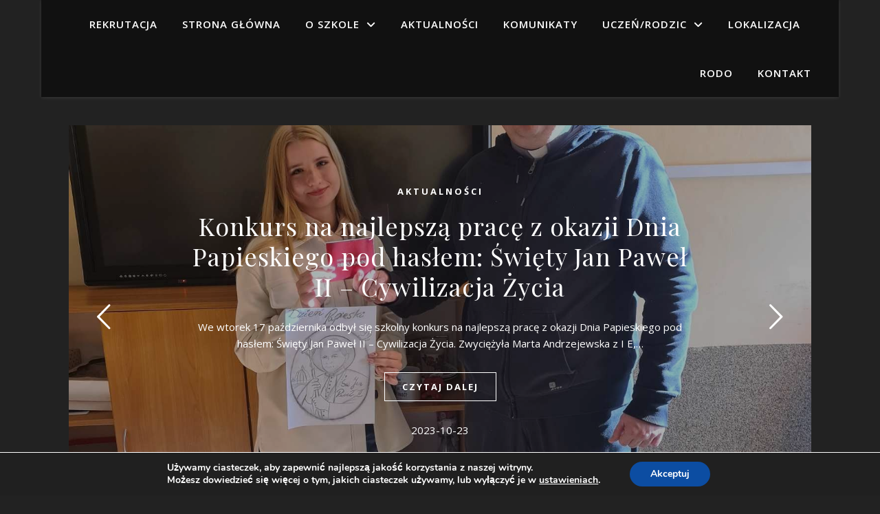

--- FILE ---
content_type: text/html; charset=UTF-8
request_url: https://dabrowszczak.pl/?c=page&id=151&pdf=1
body_size: 29663
content:
<!DOCTYPE html>
<html lang="pl-PL">
<head>
	<meta charset="UTF-8">
	<meta name="viewport" content="width=device-width, initial-scale=1.0" />
	<link rel="profile" href="https://gmpg.org/xfn/11">

<title></title>
<meta name='robots' content='max-image-preview:large' />
<link rel='dns-prefetch' href='//fonts.googleapis.com' />
<link rel="alternate" type="application/rss+xml" title=" &raquo; Kanał z wpisami" href="https://dabrowszczak.pl/index.php/feed/" />
<link rel="alternate" type="application/rss+xml" title=" &raquo; Kanał z komentarzami" href="https://dabrowszczak.pl/index.php/comments/feed/" />
<style id='wp-img-auto-sizes-contain-inline-css' type='text/css'>
img:is([sizes=auto i],[sizes^="auto," i]){contain-intrinsic-size:3000px 1500px}
/*# sourceURL=wp-img-auto-sizes-contain-inline-css */
</style>
<link rel='stylesheet' id='embed-pdf-viewer-css' href='https://dabrowszczak.pl/wp-content/plugins/embed-pdf-viewer/css/embed-pdf-viewer.css?ver=6.9' type='text/css' media='screen' />
<style id='wp-emoji-styles-inline-css' type='text/css'>

	img.wp-smiley, img.emoji {
		display: inline !important;
		border: none !important;
		box-shadow: none !important;
		height: 1em !important;
		width: 1em !important;
		margin: 0 0.07em !important;
		vertical-align: -0.1em !important;
		background: none !important;
		padding: 0 !important;
	}
/*# sourceURL=wp-emoji-styles-inline-css */
</style>
<style id='classic-theme-styles-inline-css' type='text/css'>
/*! This file is auto-generated */
.wp-block-button__link{color:#fff;background-color:#32373c;border-radius:9999px;box-shadow:none;text-decoration:none;padding:calc(.667em + 2px) calc(1.333em + 2px);font-size:1.125em}.wp-block-file__button{background:#32373c;color:#fff;text-decoration:none}
/*# sourceURL=/wp-includes/css/classic-themes.min.css */
</style>
<link rel='stylesheet' id='bwg_fonts-css' href='https://dabrowszczak.pl/wp-content/plugins/photo-gallery/css/bwg-fonts/fonts.css?ver=0.0.1' type='text/css' media='all' />
<link rel='stylesheet' id='sumoselect-css' href='https://dabrowszczak.pl/wp-content/plugins/photo-gallery/css/sumoselect.min.css?ver=3.4.6' type='text/css' media='all' />
<link rel='stylesheet' id='mCustomScrollbar-css' href='https://dabrowszczak.pl/wp-content/plugins/photo-gallery/css/jquery.mCustomScrollbar.min.css?ver=3.1.5' type='text/css' media='all' />
<link rel='stylesheet' id='bwg_googlefonts-css' href='https://fonts.googleapis.com/css?family=Ubuntu&#038;subset=greek,latin,greek-ext,vietnamese,cyrillic-ext,latin-ext,cyrillic' type='text/css' media='all' />
<link rel='stylesheet' id='bwg_frontend-css' href='https://dabrowszczak.pl/wp-content/plugins/photo-gallery/css/styles.min.css?ver=1.8.17' type='text/css' media='all' />
<link rel='stylesheet' id='SFSImainCss-css' href='https://dabrowszczak.pl/wp-content/plugins/ultimate-social-media-icons/css/sfsi-style.css?ver=2.8.4' type='text/css' media='all' />
<link rel='stylesheet' id='wp-pagenavi-css' href='https://dabrowszczak.pl/wp-content/plugins/wp-pagenavi/pagenavi-css.css?ver=2.70' type='text/css' media='all' />
<link rel='stylesheet' id='ashe-style-css' href='https://dabrowszczak.pl/wp-content/themes/ashe/style.css?ver=1.9.7' type='text/css' media='all' />
<link rel='stylesheet' id='fontawesome-css' href='https://dabrowszczak.pl/wp-content/themes/ashe/assets/css/fontawesome.min.css?ver=6.9' type='text/css' media='all' />
<link rel='stylesheet' id='fontello-css' href='https://dabrowszczak.pl/wp-content/themes/ashe/assets/css/fontello.css?ver=6.9' type='text/css' media='all' />
<link rel='stylesheet' id='slick-css' href='https://dabrowszczak.pl/wp-content/themes/ashe/assets/css/slick.css?ver=6.9' type='text/css' media='all' />
<link rel='stylesheet' id='scrollbar-css' href='https://dabrowszczak.pl/wp-content/themes/ashe/assets/css/perfect-scrollbar.css?ver=6.9' type='text/css' media='all' />
<link rel='stylesheet' id='ashe-responsive-css' href='https://dabrowszczak.pl/wp-content/themes/ashe/assets/css/responsive.css?ver=1.9.7' type='text/css' media='all' />
<link rel='stylesheet' id='ashe-playfair-font-css' href='//fonts.googleapis.com/css?family=Playfair+Display%3A400%2C700&#038;ver=1.0.0' type='text/css' media='all' />
<link rel='stylesheet' id='ashe-opensans-font-css' href='//fonts.googleapis.com/css?family=Open+Sans%3A400italic%2C400%2C600italic%2C600%2C700italic%2C700&#038;ver=1.0.0' type='text/css' media='all' />
<link rel='stylesheet' id='dflip-icons-style-css' href='https://dabrowszczak.pl/wp-content/plugins/3d-flipbook-dflip-lite/assets/css/themify-icons.min.css?ver=1.7.35' type='text/css' media='all' />
<link rel='stylesheet' id='dflip-style-css' href='https://dabrowszczak.pl/wp-content/plugins/3d-flipbook-dflip-lite/assets/css/dflip.min.css?ver=1.7.35' type='text/css' media='all' />
<link rel='stylesheet' id='jquery-lazyloadxt-spinner-css-css' href='//dabrowszczak.pl/wp-content/plugins/a3-lazy-load/assets/css/jquery.lazyloadxt.spinner.css?ver=6.9' type='text/css' media='all' />
<link rel='stylesheet' id='moove_gdpr_frontend-css' href='https://dabrowszczak.pl/wp-content/plugins/gdpr-cookie-compliance/dist/styles/gdpr-main.css?ver=4.12.5' type='text/css' media='all' />
<style id='moove_gdpr_frontend-inline-css' type='text/css'>
#moove_gdpr_cookie_modal,#moove_gdpr_cookie_info_bar,.gdpr_cookie_settings_shortcode_content{font-family:Nunito,sans-serif}#moove_gdpr_save_popup_settings_button{background-color:#373737;color:#fff}#moove_gdpr_save_popup_settings_button:hover{background-color:#000}#moove_gdpr_cookie_info_bar .moove-gdpr-info-bar-container .moove-gdpr-info-bar-content a.mgbutton,#moove_gdpr_cookie_info_bar .moove-gdpr-info-bar-container .moove-gdpr-info-bar-content button.mgbutton{background-color:#0C4DA2}#moove_gdpr_cookie_modal .moove-gdpr-modal-content .moove-gdpr-modal-footer-content .moove-gdpr-button-holder a.mgbutton,#moove_gdpr_cookie_modal .moove-gdpr-modal-content .moove-gdpr-modal-footer-content .moove-gdpr-button-holder button.mgbutton,.gdpr_cookie_settings_shortcode_content .gdpr-shr-button.button-green{background-color:#0C4DA2;border-color:#0C4DA2}#moove_gdpr_cookie_modal .moove-gdpr-modal-content .moove-gdpr-modal-footer-content .moove-gdpr-button-holder a.mgbutton:hover,#moove_gdpr_cookie_modal .moove-gdpr-modal-content .moove-gdpr-modal-footer-content .moove-gdpr-button-holder button.mgbutton:hover,.gdpr_cookie_settings_shortcode_content .gdpr-shr-button.button-green:hover{background-color:#fff;color:#0C4DA2}#moove_gdpr_cookie_modal .moove-gdpr-modal-content .moove-gdpr-modal-close i,#moove_gdpr_cookie_modal .moove-gdpr-modal-content .moove-gdpr-modal-close span.gdpr-icon{background-color:#0C4DA2;border:1px solid #0C4DA2}#moove_gdpr_cookie_info_bar span.change-settings-button.focus-g,#moove_gdpr_cookie_info_bar span.change-settings-button:focus{-webkit-box-shadow:0 0 1px 3px #0C4DA2;-moz-box-shadow:0 0 1px 3px #0C4DA2;box-shadow:0 0 1px 3px #0C4DA2}#moove_gdpr_cookie_modal .moove-gdpr-modal-content .moove-gdpr-modal-close i:hover,#moove_gdpr_cookie_modal .moove-gdpr-modal-content .moove-gdpr-modal-close span.gdpr-icon:hover,#moove_gdpr_cookie_info_bar span[data-href]>u.change-settings-button{color:#0C4DA2}#moove_gdpr_cookie_modal .moove-gdpr-modal-content .moove-gdpr-modal-left-content #moove-gdpr-menu li.menu-item-selected a span.gdpr-icon,#moove_gdpr_cookie_modal .moove-gdpr-modal-content .moove-gdpr-modal-left-content #moove-gdpr-menu li.menu-item-selected button span.gdpr-icon{color:inherit}#moove_gdpr_cookie_modal .moove-gdpr-modal-content .moove-gdpr-modal-left-content #moove-gdpr-menu li a span.gdpr-icon,#moove_gdpr_cookie_modal .moove-gdpr-modal-content .moove-gdpr-modal-left-content #moove-gdpr-menu li button span.gdpr-icon{color:inherit}#moove_gdpr_cookie_modal .gdpr-acc-link{line-height:0;font-size:0;color:transparent;position:absolute}#moove_gdpr_cookie_modal .moove-gdpr-modal-content .moove-gdpr-modal-close:hover i,#moove_gdpr_cookie_modal .moove-gdpr-modal-content .moove-gdpr-modal-left-content #moove-gdpr-menu li a,#moove_gdpr_cookie_modal .moove-gdpr-modal-content .moove-gdpr-modal-left-content #moove-gdpr-menu li button,#moove_gdpr_cookie_modal .moove-gdpr-modal-content .moove-gdpr-modal-left-content #moove-gdpr-menu li button i,#moove_gdpr_cookie_modal .moove-gdpr-modal-content .moove-gdpr-modal-left-content #moove-gdpr-menu li a i,#moove_gdpr_cookie_modal .moove-gdpr-modal-content .moove-gdpr-tab-main .moove-gdpr-tab-main-content a:hover,#moove_gdpr_cookie_info_bar.moove-gdpr-dark-scheme .moove-gdpr-info-bar-container .moove-gdpr-info-bar-content a.mgbutton:hover,#moove_gdpr_cookie_info_bar.moove-gdpr-dark-scheme .moove-gdpr-info-bar-container .moove-gdpr-info-bar-content button.mgbutton:hover,#moove_gdpr_cookie_info_bar.moove-gdpr-dark-scheme .moove-gdpr-info-bar-container .moove-gdpr-info-bar-content a:hover,#moove_gdpr_cookie_info_bar.moove-gdpr-dark-scheme .moove-gdpr-info-bar-container .moove-gdpr-info-bar-content button:hover,#moove_gdpr_cookie_info_bar.moove-gdpr-dark-scheme .moove-gdpr-info-bar-container .moove-gdpr-info-bar-content span.change-settings-button:hover,#moove_gdpr_cookie_info_bar.moove-gdpr-dark-scheme .moove-gdpr-info-bar-container .moove-gdpr-info-bar-content u.change-settings-button:hover,#moove_gdpr_cookie_info_bar span[data-href]>u.change-settings-button,#moove_gdpr_cookie_info_bar.moove-gdpr-dark-scheme .moove-gdpr-info-bar-container .moove-gdpr-info-bar-content a.mgbutton.focus-g,#moove_gdpr_cookie_info_bar.moove-gdpr-dark-scheme .moove-gdpr-info-bar-container .moove-gdpr-info-bar-content button.mgbutton.focus-g,#moove_gdpr_cookie_info_bar.moove-gdpr-dark-scheme .moove-gdpr-info-bar-container .moove-gdpr-info-bar-content a.focus-g,#moove_gdpr_cookie_info_bar.moove-gdpr-dark-scheme .moove-gdpr-info-bar-container .moove-gdpr-info-bar-content button.focus-g,#moove_gdpr_cookie_info_bar.moove-gdpr-dark-scheme .moove-gdpr-info-bar-container .moove-gdpr-info-bar-content a.mgbutton:focus,#moove_gdpr_cookie_info_bar.moove-gdpr-dark-scheme .moove-gdpr-info-bar-container .moove-gdpr-info-bar-content button.mgbutton:focus,#moove_gdpr_cookie_info_bar.moove-gdpr-dark-scheme .moove-gdpr-info-bar-container .moove-gdpr-info-bar-content a:focus,#moove_gdpr_cookie_info_bar.moove-gdpr-dark-scheme .moove-gdpr-info-bar-container .moove-gdpr-info-bar-content button:focus,#moove_gdpr_cookie_info_bar.moove-gdpr-dark-scheme .moove-gdpr-info-bar-container .moove-gdpr-info-bar-content span.change-settings-button.focus-g,span.change-settings-button:focus,#moove_gdpr_cookie_info_bar.moove-gdpr-dark-scheme .moove-gdpr-info-bar-container .moove-gdpr-info-bar-content u.change-settings-button.focus-g,#moove_gdpr_cookie_info_bar.moove-gdpr-dark-scheme .moove-gdpr-info-bar-container .moove-gdpr-info-bar-content u.change-settings-button:focus{color:#0C4DA2}#moove_gdpr_cookie_modal.gdpr_lightbox-hide{display:none}
/*# sourceURL=moove_gdpr_frontend-inline-css */
</style>
<link rel='stylesheet' id='easymedia_styles-css' href='https://dabrowszczak.pl/wp-content/plugins/easy-media-gallery/css/frontend.css?ver=6.9' type='text/css' media='all' />
<script type="text/javascript" src="https://dabrowszczak.pl/wp-includes/js/jquery/jquery.min.js?ver=3.7.1" id="jquery-core-js"></script>
<script type="text/javascript" src="https://dabrowszczak.pl/wp-includes/js/jquery/jquery-migrate.min.js?ver=3.4.1" id="jquery-migrate-js"></script>
<script type="text/javascript" src="https://dabrowszczak.pl/wp-content/plugins/photo-gallery/js/jquery.sumoselect.min.js?ver=3.4.6" id="sumoselect-js"></script>
<script type="text/javascript" src="https://dabrowszczak.pl/wp-content/plugins/photo-gallery/js/tocca.min.js?ver=2.0.9" id="bwg_mobile-js"></script>
<script type="text/javascript" src="https://dabrowszczak.pl/wp-content/plugins/photo-gallery/js/jquery.mCustomScrollbar.concat.min.js?ver=3.1.5" id="mCustomScrollbar-js"></script>
<script type="text/javascript" src="https://dabrowszczak.pl/wp-content/plugins/photo-gallery/js/jquery.fullscreen.min.js?ver=0.6.0" id="jquery-fullscreen-js"></script>
<script type="text/javascript" id="bwg_frontend-js-extra">
/* <![CDATA[ */
var bwg_objectsL10n = {"bwg_field_required":"field is required.","bwg_mail_validation":"This is not a valid email address.","bwg_search_result":"There are no images matching your search.","bwg_select_tag":"Select Tag","bwg_order_by":"Order By","bwg_search":"Search","bwg_show_ecommerce":"Show Ecommerce","bwg_hide_ecommerce":"Hide Ecommerce","bwg_show_comments":"Show Comments","bwg_hide_comments":"Hide Comments","bwg_restore":"Restore","bwg_maximize":"Maximize","bwg_fullscreen":"Fullscreen","bwg_exit_fullscreen":"Exit Fullscreen","bwg_search_tag":"SEARCH...","bwg_tag_no_match":"No tags found","bwg_all_tags_selected":"All tags selected","bwg_tags_selected":"tags selected","play":"Play","pause":"Pause","is_pro":"","bwg_play":"Play","bwg_pause":"Pause","bwg_hide_info":"Hide info","bwg_show_info":"Show info","bwg_hide_rating":"Hide rating","bwg_show_rating":"Show rating","ok":"Ok","cancel":"Cancel","select_all":"Select all","lazy_load":"0","lazy_loader":"https://dabrowszczak.pl/wp-content/plugins/photo-gallery/images/ajax_loader.png","front_ajax":"0","bwg_tag_see_all":"see all tags","bwg_tag_see_less":"see less tags"};
//# sourceURL=bwg_frontend-js-extra
/* ]]> */
</script>
<script type="text/javascript" src="https://dabrowszczak.pl/wp-content/plugins/photo-gallery/js/scripts.min.js?ver=1.8.17" id="bwg_frontend-js"></script>
<script type="text/javascript" id="wp-statistics-tracker-js-extra">
/* <![CDATA[ */
var WP_Statistics_Tracker_Object = {"hitRequestUrl":"https://dabrowszczak.pl/index.php/wp-json/wp-statistics/v2/hit?wp_statistics_hit_rest=yes&track_all=0&current_page_type=home&current_page_id=0&search_query&page_uri=Lz9jPXBhZ2UmaWQ9MTUxJnBkZj0x","keepOnlineRequestUrl":"https://dabrowszczak.pl/index.php/wp-json/wp-statistics/v2/online?wp_statistics_hit_rest=yes&track_all=0&current_page_type=home&current_page_id=0&search_query&page_uri=Lz9jPXBhZ2UmaWQ9MTUxJnBkZj0x","option":{"dntEnabled":true,"cacheCompatibility":false}};
//# sourceURL=wp-statistics-tracker-js-extra
/* ]]> */
</script>
<script type="text/javascript" src="https://dabrowszczak.pl/wp-content/plugins/wp-statistics/assets/js/tracker.js?ver=6.9" id="wp-statistics-tracker-js"></script>
<link rel="https://api.w.org/" href="https://dabrowszczak.pl/index.php/wp-json/" /><link rel="EditURI" type="application/rsd+xml" title="RSD" href="https://dabrowszczak.pl/xmlrpc.php?rsd" />
<meta name="generator" content="WordPress 6.9" />
<meta name="follow.[base64]" content="ajdGjh0S2JsPFhxJLCsb"/><meta property="og:image:secure_url" content="https://dabrowszczak.pl/wp-content/uploads/2026/01/logo.jpg" data-id="sfsi"><meta property="twitter:card" content="summary_large_image" data-id="sfsi"><meta property="twitter:image" content="https://dabrowszczak.pl/wp-content/uploads/2026/01/logo.jpg" data-id="sfsi"><meta property="og:image:type" content="" data-id="sfsi" /><meta property="og:image:width" content="500" data-id="sfsi" /><meta property="og:image:height" content="318" data-id="sfsi" /><meta property="og:url" content="https://dabrowszczak.pl/index.php/2026/01/14/wyniki-perspektyw/" data-id="sfsi" /><meta property="og:description" content="Z ogromną satysfakcją i przyjemnością informujemy, że znaleźliśmy się w gronie najlepszych polskich liceów, w rankingu przygotowanym przez Perspektywy, miesięcznik edukacyjny dla młodzieży .Wszystkie rankingi Perspektyw oparte są na obiektywnych i mierzalnych danych pochodzących ze źródeł zewnętrznych (bazy SIO, CKE, dane komitetów głównych olimpiad przedmiotowych). W przypadku Rankingu Liceów i Techników są to wyniki egzaminów zewnętrznych (maturalne, zawodowe) i sukcesy w olimpiadach -mówi Waldemar Siwiński, prezes Perspektywy Press.Dąbrowszczak został sklasyfikowany na 15 miejscu w województwie łódzkim (na 163 szkoły) i 277 w kraju, na ponad 3000 szkół tego typu.W rankingu maturalnym liceów zajęliśmy 267 miejsce w Polsce, zdobyliśmy Srebrną Tarczę!!! To ogromny sukces uczniów i nauczycieli!Gratulujemy!!!" data-id="sfsi" /><meta property="og:title" content="Ranking Liceów Ogólnokształcących 2026 &#8211; Perspektywy 2026" data-id="sfsi" /><!-- Analytics by WP Statistics v14.1.5 - https://wp-statistics.com/ -->
<style id="ashe_dynamic_css">#top-bar {background-color: #ffffff;}#top-bar a {color: #000000;}#top-bar a:hover,#top-bar li.current-menu-item > a,#top-bar li.current-menu-ancestor > a,#top-bar .sub-menu li.current-menu-item > a,#top-bar .sub-menu li.current-menu-ancestor> a {color: #dd0000;}#top-menu .sub-menu,#top-menu .sub-menu a {background-color: #ffffff;border-color: rgba(0,0,0, 0.05);}@media screen and ( max-width: 979px ) {.top-bar-socials {float: none !important;}.top-bar-socials a {line-height: 40px !important;}}.header-logo a,.site-description {color: #dd0000;}.entry-header {background-color: #565656;}#main-nav {background-color: #ffffff;box-shadow: 0px 1px 5px rgba(0,0,0, 0.1);}#featured-links h6 {background-color: rgba(255,255,255, 0.85);color: #000000;}#main-nav a,#main-nav i,#main-nav #s {color: #000000;}.main-nav-sidebar span,.sidebar-alt-close-btn span {background-color: #000000;}#main-nav a:hover,#main-nav i:hover,#main-nav li.current-menu-item > a,#main-nav li.current-menu-ancestor > a,#main-nav .sub-menu li.current-menu-item > a,#main-nav .sub-menu li.current-menu-ancestor> a {color: #dd0000;}.main-nav-sidebar:hover span {background-color: #dd0000;}#main-menu .sub-menu,#main-menu .sub-menu a {background-color: #ffffff;border-color: rgba(0,0,0, 0.05);}#main-nav #s {background-color: #ffffff;}#main-nav #s::-webkit-input-placeholder { /* Chrome/Opera/Safari */color: rgba(0,0,0, 0.7);}#main-nav #s::-moz-placeholder { /* Firefox 19+ */color: rgba(0,0,0, 0.7);}#main-nav #s:-ms-input-placeholder { /* IE 10+ */color: rgba(0,0,0, 0.7);}#main-nav #s:-moz-placeholder { /* Firefox 18- */color: rgba(0,0,0, 0.7);}/* Background */.sidebar-alt,#featured-links,.main-content,.featured-slider-area,.page-content select,.page-content input,.page-content textarea {background-color: #ffffff;}/* Text */.page-content,.page-content select,.page-content input,.page-content textarea,.page-content .post-author a,.page-content .ashe-widget a,.page-content .comment-author {color: #464646;}/* Title */.page-content h1,.page-content h2,.page-content h3,.page-content h4,.page-content h5,.page-content h6,.page-content .post-title a,.page-content .author-description h4 a,.page-content .related-posts h4 a,.page-content .blog-pagination .previous-page a,.page-content .blog-pagination .next-page a,blockquote,.page-content .post-share a {color: #030303;}.page-content .post-title a:hover {color: rgba(3,3,3, 0.75);}/* Meta */.page-content .post-date,.page-content .post-comments,.page-content .post-author,.page-content [data-layout*="list"] .post-author a,.page-content .related-post-date,.page-content .comment-meta a,.page-content .author-share a,.page-content .post-tags a,.page-content .tagcloud a,.widget_categories li,.widget_archive li,.ahse-subscribe-box p,.rpwwt-post-author,.rpwwt-post-categories,.rpwwt-post-date,.rpwwt-post-comments-number {color: #a1a1a1;}.page-content input::-webkit-input-placeholder { /* Chrome/Opera/Safari */color: #a1a1a1;}.page-content input::-moz-placeholder { /* Firefox 19+ */color: #a1a1a1;}.page-content input:-ms-input-placeholder { /* IE 10+ */color: #a1a1a1;}.page-content input:-moz-placeholder { /* Firefox 18- */color: #a1a1a1;}/* Accent */a,.post-categories,.page-content .ashe-widget.widget_text a {color: #dd0000;}/* Disable TMP.page-content .elementor a,.page-content .elementor a:hover {color: inherit;}*/.ps-container > .ps-scrollbar-y-rail > .ps-scrollbar-y {background: #dd0000;}a:not(.header-logo-a):hover {color: rgba(221,0,0, 0.8);}blockquote {border-color: #dd0000;}/* Selection */::-moz-selection {color: #ffffff;background: #dd0000;}::selection {color: #ffffff;background: #dd0000;}/* Border */.page-content .post-footer,[data-layout*="list"] .blog-grid > li,.page-content .author-description,.page-content .related-posts,.page-content .entry-comments,.page-content .ashe-widget li,.page-content #wp-calendar,.page-content #wp-calendar caption,.page-content #wp-calendar tbody td,.page-content .widget_nav_menu li a,.page-content .tagcloud a,.page-content select,.page-content input,.page-content textarea,.widget-title h2:before,.widget-title h2:after,.post-tags a,.gallery-caption,.wp-caption-text,table tr,table th,table td,pre,.category-description {border-color: #e8e8e8;}hr {background-color: #e8e8e8;}/* Buttons */.widget_search i,.widget_search #searchsubmit,.wp-block-search button,.single-navigation i,.page-content .submit,.page-content .blog-pagination.numeric a,.page-content .blog-pagination.load-more a,.page-content .ashe-subscribe-box input[type="submit"],.page-content .widget_wysija input[type="submit"],.page-content .post-password-form input[type="submit"],.page-content .wpcf7 [type="submit"] {color: #ffffff;background-color: #333333;}.single-navigation i:hover,.page-content .submit:hover,.ashe-boxed-style .page-content .submit:hover,.page-content .blog-pagination.numeric a:hover,.ashe-boxed-style .page-content .blog-pagination.numeric a:hover,.page-content .blog-pagination.numeric span,.page-content .blog-pagination.load-more a:hover,.page-content .ashe-subscribe-box input[type="submit"]:hover,.page-content .widget_wysija input[type="submit"]:hover,.page-content .post-password-form input[type="submit"]:hover,.page-content .wpcf7 [type="submit"]:hover {color: #ffffff;background-color: #dd0000;}/* Image Overlay */.image-overlay,#infscr-loading,.page-content h4.image-overlay {color: #ffffff;background-color: rgba(73,73,73, 0.3);}.image-overlay a,.post-slider .prev-arrow,.post-slider .next-arrow,.page-content .image-overlay a,#featured-slider .slick-arrow,#featured-slider .slider-dots {color: #ffffff;}.slide-caption {background: rgba(255,255,255, 0.95);}#featured-slider .slick-active {background: #ffffff;}#page-footer,#page-footer select,#page-footer input,#page-footer textarea {background-color: #f6f6f6;color: #333333;}#page-footer,#page-footer a,#page-footer select,#page-footer input,#page-footer textarea {color: #333333;}#page-footer #s::-webkit-input-placeholder { /* Chrome/Opera/Safari */color: #333333;}#page-footer #s::-moz-placeholder { /* Firefox 19+ */color: #333333;}#page-footer #s:-ms-input-placeholder { /* IE 10+ */color: #333333;}#page-footer #s:-moz-placeholder { /* Firefox 18- */color: #333333;}/* Title */#page-footer h1,#page-footer h2,#page-footer h3,#page-footer h4,#page-footer h5,#page-footer h6 {color: #111111;}#page-footer a:hover {color: #dd0000;}/* Border */#page-footer a,#page-footer .ashe-widget li,#page-footer #wp-calendar,#page-footer #wp-calendar caption,#page-footer #wp-calendar tbody td,#page-footer .widget_nav_menu li a,#page-footer select,#page-footer input,#page-footer textarea,#page-footer .widget-title h2:before,#page-footer .widget-title h2:after,.footer-widgets {border-color: #e0dbdb;}#page-footer hr {background-color: #e0dbdb;}.ashe-preloader-wrap {background-color: #ffffff;}@media screen and ( max-width: 768px ) {#featured-links {display: none;}}@media screen and ( max-width: 640px ) {.related-posts {display: none;}}.header-logo a {font-family: 'Open Sans';}#top-menu li a {font-family: 'Open Sans';}#main-menu li a {font-family: 'Open Sans';}#mobile-menu li,.mobile-menu-btn a {font-family: 'Open Sans';}#top-menu li a,#main-menu li a,#mobile-menu li,.mobile-menu-btn a {text-transform: uppercase;}.boxed-wrapper {max-width: 1160px;}.sidebar-alt {max-width: 220px;left: -220px; padding: 85px 35px 0px;}.sidebar-left,.sidebar-right {width: 187px;}.main-container {width: calc(100% - 187px);width: -webkit-calc(100% - 187px);}#top-bar > div,#main-nav > div,#featured-links,.main-content,.page-footer-inner,.featured-slider-area.boxed-wrapper {padding-left: 40px;padding-right: 40px;}[data-layout*="list"] .blog-grid .has-post-thumbnail .post-media {float: left;max-width: 300px;width: 100%;}[data-layout*="list"] .blog-grid .has-post-thumbnail .post-content-wrap {width: calc(100% - 300px);width: -webkit-calc(100% - 300px);float: left;padding-left: 37px;}[data-layout*="list"] .blog-grid > li {padding-bottom: 39px;}[data-layout*="list"] .blog-grid > li {margin-bottom: 39px;}[data-layout*="list"] .blog-grid .post-header, [data-layout*="list"] .blog-grid .read-more {text-align: left;}#top-menu {float: left;}.top-bar-socials {float: right;}.entry-header {height: 500px;background-image:url(https://dabrowszczak.home.pl/autoinstalator/wordpressplugins3/wp-content/uploads/2024/03/baner.jpg);background-size: cover;}.entry-header {background-position: center center;}.logo-img {max-width: 10px;}.mini-logo a {max-width: 90px;}#main-nav {text-align: right;}.main-nav-sidebar,.mini-logo {float: left;margin-right: 15px;}.main-nav-icons { float: right; margin-left: 15px;}#featured-links .featured-link {margin-right: 20px;}#featured-links .featured-link:last-of-type {margin-right: 0;}#featured-links .featured-link {width: calc( (100% - -20px) / 0 - 1px);width: -webkit-calc( (100% - -20px) / 0- 1px);}.featured-link:nth-child(1) .cv-inner {display: none;}.featured-link:nth-child(2) .cv-inner {display: none;}.featured-link:nth-child(3) .cv-inner {display: none;}.blog-grid > li {width: 100%;margin-bottom: 30px;}.sidebar-right {padding-left: 37px;}.footer-widgets > .ashe-widget {width: 30%;margin-right: 5%;}.footer-widgets > .ashe-widget:nth-child(3n+3) {margin-right: 0;}.footer-widgets > .ashe-widget:nth-child(3n+4) {clear: both;}.copyright-info {float: right;}.footer-socials {float: left;}.woocommerce div.product .stock,.woocommerce div.product p.price,.woocommerce div.product span.price,.woocommerce ul.products li.product .price,.woocommerce-Reviews .woocommerce-review__author,.woocommerce form .form-row .required,.woocommerce form .form-row.woocommerce-invalid label,.woocommerce .page-content div.product .woocommerce-tabs ul.tabs li a {color: #464646;}.woocommerce a.remove:hover {color: #464646 !important;}.woocommerce a.remove,.woocommerce .product_meta,.page-content .woocommerce-breadcrumb,.page-content .woocommerce-review-link,.page-content .woocommerce-breadcrumb a,.page-content .woocommerce-MyAccount-navigation-link a,.woocommerce .woocommerce-info:before,.woocommerce .page-content .woocommerce-result-count,.woocommerce-page .page-content .woocommerce-result-count,.woocommerce-Reviews .woocommerce-review__published-date,.woocommerce .product_list_widget .quantity,.woocommerce .widget_products .amount,.woocommerce .widget_price_filter .price_slider_amount,.woocommerce .widget_recently_viewed_products .amount,.woocommerce .widget_top_rated_products .amount,.woocommerce .widget_recent_reviews .reviewer {color: #a1a1a1;}.woocommerce a.remove {color: #a1a1a1 !important;}p.demo_store,.woocommerce-store-notice,.woocommerce span.onsale { background-color: #dd0000;}.woocommerce .star-rating::before,.woocommerce .star-rating span::before,.woocommerce .page-content ul.products li.product .button,.page-content .woocommerce ul.products li.product .button,.page-content .woocommerce-MyAccount-navigation-link.is-active a,.page-content .woocommerce-MyAccount-navigation-link a:hover { color: #dd0000;}.woocommerce form.login,.woocommerce form.register,.woocommerce-account fieldset,.woocommerce form.checkout_coupon,.woocommerce .woocommerce-info,.woocommerce .woocommerce-error,.woocommerce .woocommerce-message,.woocommerce .widget_shopping_cart .total,.woocommerce.widget_shopping_cart .total,.woocommerce-Reviews .comment_container,.woocommerce-cart #payment ul.payment_methods,#add_payment_method #payment ul.payment_methods,.woocommerce-checkout #payment ul.payment_methods,.woocommerce div.product .woocommerce-tabs ul.tabs::before,.woocommerce div.product .woocommerce-tabs ul.tabs::after,.woocommerce div.product .woocommerce-tabs ul.tabs li,.woocommerce .woocommerce-MyAccount-navigation-link,.select2-container--default .select2-selection--single {border-color: #e8e8e8;}.woocommerce-cart #payment,#add_payment_method #payment,.woocommerce-checkout #payment,.woocommerce .woocommerce-info,.woocommerce .woocommerce-error,.woocommerce .woocommerce-message,.woocommerce div.product .woocommerce-tabs ul.tabs li {background-color: rgba(232,232,232, 0.3);}.woocommerce-cart #payment div.payment_box::before,#add_payment_method #payment div.payment_box::before,.woocommerce-checkout #payment div.payment_box::before {border-color: rgba(232,232,232, 0.5);}.woocommerce-cart #payment div.payment_box,#add_payment_method #payment div.payment_box,.woocommerce-checkout #payment div.payment_box {background-color: rgba(232,232,232, 0.5);}.page-content .woocommerce input.button,.page-content .woocommerce a.button,.page-content .woocommerce a.button.alt,.page-content .woocommerce button.button.alt,.page-content .woocommerce input.button.alt,.page-content .woocommerce #respond input#submit.alt,.woocommerce .page-content .widget_product_search input[type="submit"],.woocommerce .page-content .woocommerce-message .button,.woocommerce .page-content a.button.alt,.woocommerce .page-content button.button.alt,.woocommerce .page-content #respond input#submit,.woocommerce .page-content .widget_price_filter .button,.woocommerce .page-content .woocommerce-message .button,.woocommerce-page .page-content .woocommerce-message .button,.woocommerce .page-content nav.woocommerce-pagination ul li a,.woocommerce .page-content nav.woocommerce-pagination ul li span {color: #ffffff;background-color: #333333;}.page-content .woocommerce input.button:hover,.page-content .woocommerce a.button:hover,.page-content .woocommerce a.button.alt:hover,.ashe-boxed-style .page-content .woocommerce a.button.alt:hover,.page-content .woocommerce button.button.alt:hover,.page-content .woocommerce input.button.alt:hover,.page-content .woocommerce #respond input#submit.alt:hover,.woocommerce .page-content .woocommerce-message .button:hover,.woocommerce .page-content a.button.alt:hover,.woocommerce .page-content button.button.alt:hover,.ashe-boxed-style.woocommerce .page-content button.button.alt:hover,.ashe-boxed-style.woocommerce .page-content #respond input#submit:hover,.woocommerce .page-content #respond input#submit:hover,.woocommerce .page-content .widget_price_filter .button:hover,.woocommerce .page-content .woocommerce-message .button:hover,.woocommerce-page .page-content .woocommerce-message .button:hover,.woocommerce .page-content nav.woocommerce-pagination ul li a:hover,.woocommerce .page-content nav.woocommerce-pagination ul li span.current {color: #ffffff;background-color: #dd0000;}.woocommerce .page-content nav.woocommerce-pagination ul li a.prev,.woocommerce .page-content nav.woocommerce-pagination ul li a.next {color: #333333;}.woocommerce .page-content nav.woocommerce-pagination ul li a.prev:hover,.woocommerce .page-content nav.woocommerce-pagination ul li a.next:hover {color: #dd0000;}.woocommerce .page-content nav.woocommerce-pagination ul li a.prev:after,.woocommerce .page-content nav.woocommerce-pagination ul li a.next:after {color: #ffffff;}.woocommerce .page-content nav.woocommerce-pagination ul li a.prev:hover:after,.woocommerce .page-content nav.woocommerce-pagination ul li a.next:hover:after {color: #ffffff;}.cssload-cube{background-color:#333333;width:9px;height:9px;position:absolute;margin:auto;animation:cssload-cubemove 2s infinite ease-in-out;-o-animation:cssload-cubemove 2s infinite ease-in-out;-ms-animation:cssload-cubemove 2s infinite ease-in-out;-webkit-animation:cssload-cubemove 2s infinite ease-in-out;-moz-animation:cssload-cubemove 2s infinite ease-in-out}.cssload-cube1{left:13px;top:0;animation-delay:.1s;-o-animation-delay:.1s;-ms-animation-delay:.1s;-webkit-animation-delay:.1s;-moz-animation-delay:.1s}.cssload-cube2{left:25px;top:0;animation-delay:.2s;-o-animation-delay:.2s;-ms-animation-delay:.2s;-webkit-animation-delay:.2s;-moz-animation-delay:.2s}.cssload-cube3{left:38px;top:0;animation-delay:.3s;-o-animation-delay:.3s;-ms-animation-delay:.3s;-webkit-animation-delay:.3s;-moz-animation-delay:.3s}.cssload-cube4{left:0;top:13px;animation-delay:.1s;-o-animation-delay:.1s;-ms-animation-delay:.1s;-webkit-animation-delay:.1s;-moz-animation-delay:.1s}.cssload-cube5{left:13px;top:13px;animation-delay:.2s;-o-animation-delay:.2s;-ms-animation-delay:.2s;-webkit-animation-delay:.2s;-moz-animation-delay:.2s}.cssload-cube6{left:25px;top:13px;animation-delay:.3s;-o-animation-delay:.3s;-ms-animation-delay:.3s;-webkit-animation-delay:.3s;-moz-animation-delay:.3s}.cssload-cube7{left:38px;top:13px;animation-delay:.4s;-o-animation-delay:.4s;-ms-animation-delay:.4s;-webkit-animation-delay:.4s;-moz-animation-delay:.4s}.cssload-cube8{left:0;top:25px;animation-delay:.2s;-o-animation-delay:.2s;-ms-animation-delay:.2s;-webkit-animation-delay:.2s;-moz-animation-delay:.2s}.cssload-cube9{left:13px;top:25px;animation-delay:.3s;-o-animation-delay:.3s;-ms-animation-delay:.3s;-webkit-animation-delay:.3s;-moz-animation-delay:.3s}.cssload-cube10{left:25px;top:25px;animation-delay:.4s;-o-animation-delay:.4s;-ms-animation-delay:.4s;-webkit-animation-delay:.4s;-moz-animation-delay:.4s}.cssload-cube11{left:38px;top:25px;animation-delay:.5s;-o-animation-delay:.5s;-ms-animation-delay:.5s;-webkit-animation-delay:.5s;-moz-animation-delay:.5s}.cssload-cube12{left:0;top:38px;animation-delay:.3s;-o-animation-delay:.3s;-ms-animation-delay:.3s;-webkit-animation-delay:.3s;-moz-animation-delay:.3s}.cssload-cube13{left:13px;top:38px;animation-delay:.4s;-o-animation-delay:.4s;-ms-animation-delay:.4s;-webkit-animation-delay:.4s;-moz-animation-delay:.4s}.cssload-cube14{left:25px;top:38px;animation-delay:.5s;-o-animation-delay:.5s;-ms-animation-delay:.5s;-webkit-animation-delay:.5s;-moz-animation-delay:.5s}.cssload-cube15{left:38px;top:38px;animation-delay:.6s;-o-animation-delay:.6s;-ms-animation-delay:.6s;-webkit-animation-delay:.6s;-moz-animation-delay:.6s}.cssload-spinner{margin:auto;width:49px;height:49px;position:relative}@keyframes cssload-cubemove{35%{transform:scale(0.005)}50%{transform:scale(1.7)}65%{transform:scale(0.005)}}@-o-keyframes cssload-cubemove{35%{-o-transform:scale(0.005)}50%{-o-transform:scale(1.7)}65%{-o-transform:scale(0.005)}}@-ms-keyframes cssload-cubemove{35%{-ms-transform:scale(0.005)}50%{-ms-transform:scale(1.7)}65%{-ms-transform:scale(0.005)}}@-webkit-keyframes cssload-cubemove{35%{-webkit-transform:scale(0.005)}50%{-webkit-transform:scale(1.7)}65%{-webkit-transform:scale(0.005)}}@-moz-keyframes cssload-cubemove{35%{-moz-transform:scale(0.005)}50%{-moz-transform:scale(1.7)}65%{-moz-transform:scale(0.005)}}.main-nav-sidebar div {max-height: 70px;}#main-nav {min-height: 70px;}#main-menu li a,.mobile-menu-btn,.dark-mode-switcher,.main-nav-socials a,.main-nav-search,#main-nav #s {line-height: 70px;}.main-nav-sidebar,.mini-logo {height: 70px;}</style><style id="ashe_theme_styles">body,.mc4wp-form-fields,.widget_wysija_cont{background-color:#222 !important}#top-bar{background-color:#111}#top-bar a{color:#fff}#top-menu .sub-menu,#top-menu .sub-menu a{background-color:#111;border-color:rgba(255,255,255,0.05)}#main-nav{background-color:#111;box-shadow:0 1px 5px rgba(255,255,255,0.1)}#featured-links h6{background-color:rgba(34,34,34,0.85);color:#c4c4c4}#main-nav a,#main-nav i,#main-nav #s{color:#fff}.main-nav-sidebar span,.sidebar-alt-close-btn span{background-color:#fff}#main-menu .sub-menu,#main-menu .sub-menu a{background-color:#111;border-color:rgba(255,255,255,0.05)}#main-nav #s{background-color:#111}#main-nav #s::-webkit-input-placeholder{color:rgba(255,255,255,0.7)}#main-nav #s::-moz-placeholder{color:rgba(255,255,255,0.7)}#main-nav #s:-ms-input-placeholder{color:rgba(255,255,255,0.7)}#main-nav #s:-moz-placeholder{color:rgba(255,255,255,0.7)}.sidebar-alt,#featured-links,.main-content,.featured-slider-area,.page-content select,.page-content input,.page-content textarea{background-color:#222}.page-content,.page-content select,.page-content input,.page-content textarea,.page-content .post-author a,.page-content .ashe-widget a,.page-content .comment-author{color:#c4c4c4}.page-content h1,.page-content h2,.page-content h3,.page-content h4,.page-content h5,.page-content h6,.page-content .post-title a,.page-content .author-description h4 a,.page-content .related-posts h4 a,.page-content .blog-pagination .previous-page a,.page-content .blog-pagination .next-page a,blockquote,.page-content .post-share a{color:#fff}.page-content .post-title a:hover{color:rgba(255,255,255,0.75)}.page-content .post-date,.page-content .post-comments,.page-content .post-author,.page-content [data-layout*="list"] .post-author a,.page-content .related-post-date,.page-content .comment-meta a,.page-content .author-share a,.page-content .post-tags a,.page-content .tagcloud a,.widget_categories li,.widget_archive li,.ahse-subscribe-box p,.rpwwt-post-author,.rpwwt-post-categories,.rpwwt-post-date,.rpwwt-post-comments-number{color:#9e9e9e}.page-content input::-webkit-input-placeholder{color:#9e9e9e}.page-content input::-moz-placeholder{color:#9e9e9e}.page-content input:-ms-input-placeholder{color:#9e9e9e}.page-content input:-moz-placeholder{color:#9e9e9e}.page-content .post-footer,[data-layout*="list"] .blog-grid > li,.page-content .author-description,.page-content .related-posts,.page-content .entry-comments,.page-content .ashe-widget li,.page-content #wp-calendar,.page-content #wp-calendar caption,.page-content #wp-calendar tbody td,.page-content .widget_nav_menu li a,.page-content .tagcloud a,.page-content select,.page-content input,.page-content textarea,.widget-title h2:before,.widget-title h2:after,.post-tags a,.gallery-caption,.wp-caption-text,table tr,table th,table td,pre,.category-description{border-color:#383838}hr{background-color:#383838}.widget_search i,.widget_search #searchsubmit,.single-navigation i,.page-content .submit,.page-content .blog-pagination.numeric a,.page-content .blog-pagination.load-more a,.page-content .ashe-subscribe-box input[type="submit"],.page-content .widget_wysija input[type="submit"],.page-content .post-password-form input[type="submit"],.page-content .wpcf7 [type="submit"]{color:#c4c4c4;background-color:#333}.image-overlay,#infscr-loading,.page-content h4.image-overlay{background-color:rgba(0,0,0,0.3)}#page-footer,#page-footer select,#page-footer input,#page-footer textarea,.select2-container--default .select2-selection--single{background-color:#222}#page-footer,#page-footer a,#page-footer select,#page-footer input,#page-footer textarea{color:#c4c4c4}#page-footer #s::-webkit-input-placeholder{color:#c4c4c4}#page-footer #s::-moz-placeholder{color:#c4c4c4}#page-footer #s:-ms-input-placeholder{color:#c4c4c4}#page-footer #s:-moz-placeholder{color:#c4c4c4}#page-footer h1,#page-footer h2,#page-footer h3,#page-footer h4,#page-footer h5,#page-footer h6{color:#fff}#page-footer a,#page-footer .ashe-widget li,#page-footer #wp-calendar,#page-footer #wp-calendar caption,#page-footer #wp-calendar tbody td,#page-footer .widget_nav_menu li a,#page-footer select,#page-footer input,#page-footer textarea,#page-footer .widget-title h2:before,#page-footer .widget-title h2:after,.footer-widgets{border-color:#383838}#page-footer hr{background-color:#383838}.ashe-preloader-wrap{background-color:#333}.woocommerce div.product .stock,.woocommerce div.product p.price,.woocommerce div.product span.price,.woocommerce ul.products li.product .price,.woocommerce-Reviews .woocommerce-review__author,.woocommerce form .form-row .required,.woocommerce form .form-row.woocommerce-invalid label,.woocommerce .page-content div.product .woocommerce-tabs ul.tabs li a{color:#c4c4c4}.woocommerce a.remove:hover{color:#c4c4c4!important}.woocommerce a.remove,.woocommerce .product_meta,.page-content .woocommerce-breadcrumb,.page-content .woocommerce-review-link,.page-content .woocommerce-breadcrumb a,.page-content .woocommerce-MyAccount-navigation-link a,.woocommerce .woocommerce-info:before,.woocommerce .page-content .woocommerce-result-count,.woocommerce-page .page-content .woocommerce-result-count,.woocommerce-Reviews .woocommerce-review__published-date,.woocommerce .product_list_widget .quantity,.woocommerce .widget_products .amount,.woocommerce .widget_price_filter .price_slider_amount,.woocommerce .widget_recently_viewed_products .amount,.woocommerce .widget_top_rated_products .amount,.woocommerce .widget_recent_reviews .reviewer{color:#9e9e9e}.woocommerce a.remove{color:#9e9e9e!important}.woocommerce form.login,.woocommerce form.register,.woocommerce-account fieldset,.woocommerce form.checkout_coupon,.woocommerce .woocommerce-info,.woocommerce .woocommerce-error,.woocommerce .woocommerce-message,.woocommerce .widget_shopping_cart .total,.woocommerce.widget_shopping_cart .total,.woocommerce-Reviews .comment_container,.woocommerce-cart #payment ul.payment_methods,#add_payment_method #payment ul.payment_methods,.woocommerce-checkout #payment ul.payment_methods,.woocommerce div.product .woocommerce-tabs ul.tabs::before,.woocommerce div.product .woocommerce-tabs ul.tabs::after,.woocommerce div.product .woocommerce-tabs ul.tabs li,.woocommerce .woocommerce-MyAccount-navigation-link,.select2-container--default .select2-selection--single{border-color:#383838}.woocommerce-cart #payment,#add_payment_method #payment,.woocommerce-checkout #payment,.woocommerce .woocommerce-info,.woocommerce .woocommerce-error,.woocommerce .woocommerce-message,.woocommerce div.product .woocommerce-tabs ul.tabs li{background-color:rgba(56,56,56,0.3) !important}.woocommerce-cart #payment div.payment_box::before,#add_payment_method #payment div.payment_box::before,.woocommerce-checkout #payment div.payment_box::before{border-color:rgba(56,56,56,0.5)}.woocommerce-cart #payment div.payment_box,#add_payment_method #payment div.payment_box,.woocommerce-checkout #payment div.payment_box{background-color:rgba(56,56,56,0.5)}.page-content .woocommerce input.button,.page-content .woocommerce a.button,.page-content .woocommerce a.button.alt,.page-content .woocommerce button.button.alt,.page-content .woocommerce input.button.alt,.page-content .woocommerce #respond input#submit.alt,.woocommerce .page-content .widget_product_search input[type="submit"],.woocommerce .page-content .woocommerce-message .button,.woocommerce .page-content a.button.alt,.woocommerce .page-content button.button.alt,.woocommerce .page-content #respond input#submit,.woocommerce .page-content .widget_price_filter .button,.woocommerce .page-content .woocommerce-message .button,.woocommerce-page .page-content .woocommerce-message .button,.woocommerce .page-content nav.woocommerce-pagination ul li a,.woocommerce .page-content nav.woocommerce-pagination ul li span{color:#c4c4c4;background-color:#333}.woocommerce .page-content nav.woocommerce-pagination ul li a.prev,.woocommerce .page-content nav.woocommerce-pagination ul li a.next{color:#333}.woocommerce .page-content nav.woocommerce-pagination ul li a.prev:after,.woocommerce .page-content nav.woocommerce-pagination ul li a.next:after{color:#fff}.woocommerce .page-content nav.woocommerce-pagination ul li a.prev:hover:after,.woocommerce .page-content nav.woocommerce-pagination ul li a.next:hover:after{color:#fff}.ashe-dropcaps .post-content > p:first-of-type:first-letter{color:#fff !important}.page-content a:hover{color: rgba(221,0,0, 0.8)}.sticky {background: #2f2f2f;}</style><script data-cfasync="false"> var dFlipLocation = "https://dabrowszczak.pl/wp-content/plugins/3d-flipbook-dflip-lite/assets/"; var dFlipWPGlobal = {"text":{"toggleSound":"Turn on\/off Sound","toggleThumbnails":"Toggle Thumbnails","toggleOutline":"Toggle Outline\/Bookmark","previousPage":"Previous Page","nextPage":"Next Page","toggleFullscreen":"Toggle Fullscreen","zoomIn":"Zoom In","zoomOut":"Zoom Out","toggleHelp":"Toggle Help","singlePageMode":"Single Page Mode","doublePageMode":"Double Page Mode","downloadPDFFile":"Download PDF File","gotoFirstPage":"Goto First Page","gotoLastPage":"Goto Last Page","share":"Share","mailSubject":"I wanted you to see this FlipBook","mailBody":"Check out this site {{url}}","loading":"DearFlip: Loading "},"moreControls":"download,pageMode,startPage,endPage,sound","hideControls":"","scrollWheel":"true","backgroundColor":"#777","backgroundImage":"","height":"auto","paddingLeft":"20","paddingRight":"20","controlsPosition":"bottom","duration":800,"soundEnable":"true","enableDownload":"true","enableAnnotation":"false","enableAnalytics":"false","webgl":"true","hard":"none","maxTextureSize":"1600","rangeChunkSize":"524288","zoomRatio":1.5,"stiffness":3,"pageMode":"0","singlePageMode":"0","pageSize":"0","autoPlay":"false","autoPlayDuration":5000,"autoPlayStart":"false","linkTarget":"2","sharePrefix":"dearflip-"};</script><meta name="generator" content="Elementor 3.28.3; features: additional_custom_breakpoints, e_local_google_fonts; settings: css_print_method-external, google_font-enabled, font_display-swap">
<link rel="stylesheet" type="text/css" media="screen,projection" href="https://dabrowszczak.pl/wp-content/plugins/easy-media-gallery/css/styles/mediabox/Light.css" />

<!-- Easy Media Gallery Lite START (version 1.3.170)-->       
    
    <script type="text/javascript">
	/*<![CDATA[*/
	/* Easy Media Gallery */
    jQuery(document).ready(function($) {	
		var add = "easymedia";
jQuery('.da-thumbs a[rel!="easymedia"]').attr('rel', function (i, old) {
    return old ? old + ' ' + add : add; });		
    });
    /*]]>*/</script>

    <!--[if lt IE 9]>
<script src="https://dabrowszczak.pl/wp-content/plugins/easy-media-gallery/includes/js/func/html5.js" type="text/javascript"></script>
<![endif]-->  


<!-- Easy Media Gallery Lite  END  -->   
    
				<style>
				.e-con.e-parent:nth-of-type(n+4):not(.e-lazyloaded):not(.e-no-lazyload),
				.e-con.e-parent:nth-of-type(n+4):not(.e-lazyloaded):not(.e-no-lazyload) * {
					background-image: none !important;
				}
				@media screen and (max-height: 1024px) {
					.e-con.e-parent:nth-of-type(n+3):not(.e-lazyloaded):not(.e-no-lazyload),
					.e-con.e-parent:nth-of-type(n+3):not(.e-lazyloaded):not(.e-no-lazyload) * {
						background-image: none !important;
					}
				}
				@media screen and (max-height: 640px) {
					.e-con.e-parent:nth-of-type(n+2):not(.e-lazyloaded):not(.e-no-lazyload),
					.e-con.e-parent:nth-of-type(n+2):not(.e-lazyloaded):not(.e-no-lazyload) * {
						background-image: none !important;
					}
				}
			</style>
			<style type="text/css" id="custom-background-css">
body.custom-background { background-color: #ffffff; }
</style>
	<link rel="icon" href="https://dabrowszczak.pl/wp-content/uploads/2023/03/cropped-clip_image002-1-32x32.jpg" sizes="32x32" />
<link rel="icon" href="https://dabrowszczak.pl/wp-content/uploads/2023/03/cropped-clip_image002-1-192x192.jpg" sizes="192x192" />
<link rel="apple-touch-icon" href="https://dabrowszczak.pl/wp-content/uploads/2023/03/cropped-clip_image002-1-180x180.jpg" />
<meta name="msapplication-TileImage" content="https://dabrowszczak.pl/wp-content/uploads/2023/03/cropped-clip_image002-1-270x270.jpg" />
<style id='wp-block-image-inline-css' type='text/css'>
.wp-block-image>a,.wp-block-image>figure>a{display:inline-block}.wp-block-image img{box-sizing:border-box;height:auto;max-width:100%;vertical-align:bottom}@media not (prefers-reduced-motion){.wp-block-image img.hide{visibility:hidden}.wp-block-image img.show{animation:show-content-image .4s}}.wp-block-image[style*=border-radius] img,.wp-block-image[style*=border-radius]>a{border-radius:inherit}.wp-block-image.has-custom-border img{box-sizing:border-box}.wp-block-image.aligncenter{text-align:center}.wp-block-image.alignfull>a,.wp-block-image.alignwide>a{width:100%}.wp-block-image.alignfull img,.wp-block-image.alignwide img{height:auto;width:100%}.wp-block-image .aligncenter,.wp-block-image .alignleft,.wp-block-image .alignright,.wp-block-image.aligncenter,.wp-block-image.alignleft,.wp-block-image.alignright{display:table}.wp-block-image .aligncenter>figcaption,.wp-block-image .alignleft>figcaption,.wp-block-image .alignright>figcaption,.wp-block-image.aligncenter>figcaption,.wp-block-image.alignleft>figcaption,.wp-block-image.alignright>figcaption{caption-side:bottom;display:table-caption}.wp-block-image .alignleft{float:left;margin:.5em 1em .5em 0}.wp-block-image .alignright{float:right;margin:.5em 0 .5em 1em}.wp-block-image .aligncenter{margin-left:auto;margin-right:auto}.wp-block-image :where(figcaption){margin-bottom:1em;margin-top:.5em}.wp-block-image.is-style-circle-mask img{border-radius:9999px}@supports ((-webkit-mask-image:none) or (mask-image:none)) or (-webkit-mask-image:none){.wp-block-image.is-style-circle-mask img{border-radius:0;-webkit-mask-image:url('data:image/svg+xml;utf8,<svg viewBox="0 0 100 100" xmlns="http://www.w3.org/2000/svg"><circle cx="50" cy="50" r="50"/></svg>');mask-image:url('data:image/svg+xml;utf8,<svg viewBox="0 0 100 100" xmlns="http://www.w3.org/2000/svg"><circle cx="50" cy="50" r="50"/></svg>');mask-mode:alpha;-webkit-mask-position:center;mask-position:center;-webkit-mask-repeat:no-repeat;mask-repeat:no-repeat;-webkit-mask-size:contain;mask-size:contain}}:root :where(.wp-block-image.is-style-rounded img,.wp-block-image .is-style-rounded img){border-radius:9999px}.wp-block-image figure{margin:0}.wp-lightbox-container{display:flex;flex-direction:column;position:relative}.wp-lightbox-container img{cursor:zoom-in}.wp-lightbox-container img:hover+button{opacity:1}.wp-lightbox-container button{align-items:center;backdrop-filter:blur(16px) saturate(180%);background-color:#5a5a5a40;border:none;border-radius:4px;cursor:zoom-in;display:flex;height:20px;justify-content:center;opacity:0;padding:0;position:absolute;right:16px;text-align:center;top:16px;width:20px;z-index:100}@media not (prefers-reduced-motion){.wp-lightbox-container button{transition:opacity .2s ease}}.wp-lightbox-container button:focus-visible{outline:3px auto #5a5a5a40;outline:3px auto -webkit-focus-ring-color;outline-offset:3px}.wp-lightbox-container button:hover{cursor:pointer;opacity:1}.wp-lightbox-container button:focus{opacity:1}.wp-lightbox-container button:focus,.wp-lightbox-container button:hover,.wp-lightbox-container button:not(:hover):not(:active):not(.has-background){background-color:#5a5a5a40;border:none}.wp-lightbox-overlay{box-sizing:border-box;cursor:zoom-out;height:100vh;left:0;overflow:hidden;position:fixed;top:0;visibility:hidden;width:100%;z-index:100000}.wp-lightbox-overlay .close-button{align-items:center;cursor:pointer;display:flex;justify-content:center;min-height:40px;min-width:40px;padding:0;position:absolute;right:calc(env(safe-area-inset-right) + 16px);top:calc(env(safe-area-inset-top) + 16px);z-index:5000000}.wp-lightbox-overlay .close-button:focus,.wp-lightbox-overlay .close-button:hover,.wp-lightbox-overlay .close-button:not(:hover):not(:active):not(.has-background){background:none;border:none}.wp-lightbox-overlay .lightbox-image-container{height:var(--wp--lightbox-container-height);left:50%;overflow:hidden;position:absolute;top:50%;transform:translate(-50%,-50%);transform-origin:top left;width:var(--wp--lightbox-container-width);z-index:9999999999}.wp-lightbox-overlay .wp-block-image{align-items:center;box-sizing:border-box;display:flex;height:100%;justify-content:center;margin:0;position:relative;transform-origin:0 0;width:100%;z-index:3000000}.wp-lightbox-overlay .wp-block-image img{height:var(--wp--lightbox-image-height);min-height:var(--wp--lightbox-image-height);min-width:var(--wp--lightbox-image-width);width:var(--wp--lightbox-image-width)}.wp-lightbox-overlay .wp-block-image figcaption{display:none}.wp-lightbox-overlay button{background:none;border:none}.wp-lightbox-overlay .scrim{background-color:#fff;height:100%;opacity:.9;position:absolute;width:100%;z-index:2000000}.wp-lightbox-overlay.active{visibility:visible}@media not (prefers-reduced-motion){.wp-lightbox-overlay.active{animation:turn-on-visibility .25s both}.wp-lightbox-overlay.active img{animation:turn-on-visibility .35s both}.wp-lightbox-overlay.show-closing-animation:not(.active){animation:turn-off-visibility .35s both}.wp-lightbox-overlay.show-closing-animation:not(.active) img{animation:turn-off-visibility .25s both}.wp-lightbox-overlay.zoom.active{animation:none;opacity:1;visibility:visible}.wp-lightbox-overlay.zoom.active .lightbox-image-container{animation:lightbox-zoom-in .4s}.wp-lightbox-overlay.zoom.active .lightbox-image-container img{animation:none}.wp-lightbox-overlay.zoom.active .scrim{animation:turn-on-visibility .4s forwards}.wp-lightbox-overlay.zoom.show-closing-animation:not(.active){animation:none}.wp-lightbox-overlay.zoom.show-closing-animation:not(.active) .lightbox-image-container{animation:lightbox-zoom-out .4s}.wp-lightbox-overlay.zoom.show-closing-animation:not(.active) .lightbox-image-container img{animation:none}.wp-lightbox-overlay.zoom.show-closing-animation:not(.active) .scrim{animation:turn-off-visibility .4s forwards}}@keyframes show-content-image{0%{visibility:hidden}99%{visibility:hidden}to{visibility:visible}}@keyframes turn-on-visibility{0%{opacity:0}to{opacity:1}}@keyframes turn-off-visibility{0%{opacity:1;visibility:visible}99%{opacity:0;visibility:visible}to{opacity:0;visibility:hidden}}@keyframes lightbox-zoom-in{0%{transform:translate(calc((-100vw + var(--wp--lightbox-scrollbar-width))/2 + var(--wp--lightbox-initial-left-position)),calc(-50vh + var(--wp--lightbox-initial-top-position))) scale(var(--wp--lightbox-scale))}to{transform:translate(-50%,-50%) scale(1)}}@keyframes lightbox-zoom-out{0%{transform:translate(-50%,-50%) scale(1);visibility:visible}99%{visibility:visible}to{transform:translate(calc((-100vw + var(--wp--lightbox-scrollbar-width))/2 + var(--wp--lightbox-initial-left-position)),calc(-50vh + var(--wp--lightbox-initial-top-position))) scale(var(--wp--lightbox-scale));visibility:hidden}}
/*# sourceURL=https://dabrowszczak.pl/wp-includes/blocks/image/style.min.css */
</style>
<style id='wp-block-paragraph-inline-css' type='text/css'>
.is-small-text{font-size:.875em}.is-regular-text{font-size:1em}.is-large-text{font-size:2.25em}.is-larger-text{font-size:3em}.has-drop-cap:not(:focus):first-letter{float:left;font-size:8.4em;font-style:normal;font-weight:100;line-height:.68;margin:.05em .1em 0 0;text-transform:uppercase}body.rtl .has-drop-cap:not(:focus):first-letter{float:none;margin-left:.1em}p.has-drop-cap.has-background{overflow:hidden}:root :where(p.has-background){padding:1.25em 2.375em}:where(p.has-text-color:not(.has-link-color)) a{color:inherit}p.has-text-align-left[style*="writing-mode:vertical-lr"],p.has-text-align-right[style*="writing-mode:vertical-rl"]{rotate:180deg}
/*# sourceURL=https://dabrowszczak.pl/wp-includes/blocks/paragraph/style.min.css */
</style>
<style id='wp-block-quote-inline-css' type='text/css'>
.wp-block-quote{box-sizing:border-box;overflow-wrap:break-word}.wp-block-quote.is-large:where(:not(.is-style-plain)),.wp-block-quote.is-style-large:where(:not(.is-style-plain)){margin-bottom:1em;padding:0 1em}.wp-block-quote.is-large:where(:not(.is-style-plain)) p,.wp-block-quote.is-style-large:where(:not(.is-style-plain)) p{font-size:1.5em;font-style:italic;line-height:1.6}.wp-block-quote.is-large:where(:not(.is-style-plain)) cite,.wp-block-quote.is-large:where(:not(.is-style-plain)) footer,.wp-block-quote.is-style-large:where(:not(.is-style-plain)) cite,.wp-block-quote.is-style-large:where(:not(.is-style-plain)) footer{font-size:1.125em;text-align:right}.wp-block-quote>cite{display:block}
/*# sourceURL=https://dabrowszczak.pl/wp-includes/blocks/quote/style.min.css */
</style>
<style id='wp-block-social-links-inline-css' type='text/css'>
.wp-block-social-links{background:none;box-sizing:border-box;margin-left:0;padding-left:0;padding-right:0;text-indent:0}.wp-block-social-links .wp-social-link a,.wp-block-social-links .wp-social-link a:hover{border-bottom:0;box-shadow:none;text-decoration:none}.wp-block-social-links .wp-social-link svg{height:1em;width:1em}.wp-block-social-links .wp-social-link span:not(.screen-reader-text){font-size:.65em;margin-left:.5em;margin-right:.5em}.wp-block-social-links.has-small-icon-size{font-size:16px}.wp-block-social-links,.wp-block-social-links.has-normal-icon-size{font-size:24px}.wp-block-social-links.has-large-icon-size{font-size:36px}.wp-block-social-links.has-huge-icon-size{font-size:48px}.wp-block-social-links.aligncenter{display:flex;justify-content:center}.wp-block-social-links.alignright{justify-content:flex-end}.wp-block-social-link{border-radius:9999px;display:block}@media not (prefers-reduced-motion){.wp-block-social-link{transition:transform .1s ease}}.wp-block-social-link{height:auto}.wp-block-social-link a{align-items:center;display:flex;line-height:0}.wp-block-social-link:hover{transform:scale(1.1)}.wp-block-social-links .wp-block-social-link.wp-social-link{display:inline-block;margin:0;padding:0}.wp-block-social-links .wp-block-social-link.wp-social-link .wp-block-social-link-anchor,.wp-block-social-links .wp-block-social-link.wp-social-link .wp-block-social-link-anchor svg,.wp-block-social-links .wp-block-social-link.wp-social-link .wp-block-social-link-anchor:active,.wp-block-social-links .wp-block-social-link.wp-social-link .wp-block-social-link-anchor:hover,.wp-block-social-links .wp-block-social-link.wp-social-link .wp-block-social-link-anchor:visited{color:currentColor;fill:currentColor}:where(.wp-block-social-links:not(.is-style-logos-only)) .wp-social-link{background-color:#f0f0f0;color:#444}:where(.wp-block-social-links:not(.is-style-logos-only)) .wp-social-link-amazon{background-color:#f90;color:#fff}:where(.wp-block-social-links:not(.is-style-logos-only)) .wp-social-link-bandcamp{background-color:#1ea0c3;color:#fff}:where(.wp-block-social-links:not(.is-style-logos-only)) .wp-social-link-behance{background-color:#0757fe;color:#fff}:where(.wp-block-social-links:not(.is-style-logos-only)) .wp-social-link-bluesky{background-color:#0a7aff;color:#fff}:where(.wp-block-social-links:not(.is-style-logos-only)) .wp-social-link-codepen{background-color:#1e1f26;color:#fff}:where(.wp-block-social-links:not(.is-style-logos-only)) .wp-social-link-deviantart{background-color:#02e49b;color:#fff}:where(.wp-block-social-links:not(.is-style-logos-only)) .wp-social-link-discord{background-color:#5865f2;color:#fff}:where(.wp-block-social-links:not(.is-style-logos-only)) .wp-social-link-dribbble{background-color:#e94c89;color:#fff}:where(.wp-block-social-links:not(.is-style-logos-only)) .wp-social-link-dropbox{background-color:#4280ff;color:#fff}:where(.wp-block-social-links:not(.is-style-logos-only)) .wp-social-link-etsy{background-color:#f45800;color:#fff}:where(.wp-block-social-links:not(.is-style-logos-only)) .wp-social-link-facebook{background-color:#0866ff;color:#fff}:where(.wp-block-social-links:not(.is-style-logos-only)) .wp-social-link-fivehundredpx{background-color:#000;color:#fff}:where(.wp-block-social-links:not(.is-style-logos-only)) .wp-social-link-flickr{background-color:#0461dd;color:#fff}:where(.wp-block-social-links:not(.is-style-logos-only)) .wp-social-link-foursquare{background-color:#e65678;color:#fff}:where(.wp-block-social-links:not(.is-style-logos-only)) .wp-social-link-github{background-color:#24292d;color:#fff}:where(.wp-block-social-links:not(.is-style-logos-only)) .wp-social-link-goodreads{background-color:#eceadd;color:#382110}:where(.wp-block-social-links:not(.is-style-logos-only)) .wp-social-link-google{background-color:#ea4434;color:#fff}:where(.wp-block-social-links:not(.is-style-logos-only)) .wp-social-link-gravatar{background-color:#1d4fc4;color:#fff}:where(.wp-block-social-links:not(.is-style-logos-only)) .wp-social-link-instagram{background-color:#f00075;color:#fff}:where(.wp-block-social-links:not(.is-style-logos-only)) .wp-social-link-lastfm{background-color:#e21b24;color:#fff}:where(.wp-block-social-links:not(.is-style-logos-only)) .wp-social-link-linkedin{background-color:#0d66c2;color:#fff}:where(.wp-block-social-links:not(.is-style-logos-only)) .wp-social-link-mastodon{background-color:#3288d4;color:#fff}:where(.wp-block-social-links:not(.is-style-logos-only)) .wp-social-link-medium{background-color:#000;color:#fff}:where(.wp-block-social-links:not(.is-style-logos-only)) .wp-social-link-meetup{background-color:#f6405f;color:#fff}:where(.wp-block-social-links:not(.is-style-logos-only)) .wp-social-link-patreon{background-color:#000;color:#fff}:where(.wp-block-social-links:not(.is-style-logos-only)) .wp-social-link-pinterest{background-color:#e60122;color:#fff}:where(.wp-block-social-links:not(.is-style-logos-only)) .wp-social-link-pocket{background-color:#ef4155;color:#fff}:where(.wp-block-social-links:not(.is-style-logos-only)) .wp-social-link-reddit{background-color:#ff4500;color:#fff}:where(.wp-block-social-links:not(.is-style-logos-only)) .wp-social-link-skype{background-color:#0478d7;color:#fff}:where(.wp-block-social-links:not(.is-style-logos-only)) .wp-social-link-snapchat{background-color:#fefc00;color:#fff;stroke:#000}:where(.wp-block-social-links:not(.is-style-logos-only)) .wp-social-link-soundcloud{background-color:#ff5600;color:#fff}:where(.wp-block-social-links:not(.is-style-logos-only)) .wp-social-link-spotify{background-color:#1bd760;color:#fff}:where(.wp-block-social-links:not(.is-style-logos-only)) .wp-social-link-telegram{background-color:#2aabee;color:#fff}:where(.wp-block-social-links:not(.is-style-logos-only)) .wp-social-link-threads{background-color:#000;color:#fff}:where(.wp-block-social-links:not(.is-style-logos-only)) .wp-social-link-tiktok{background-color:#000;color:#fff}:where(.wp-block-social-links:not(.is-style-logos-only)) .wp-social-link-tumblr{background-color:#011835;color:#fff}:where(.wp-block-social-links:not(.is-style-logos-only)) .wp-social-link-twitch{background-color:#6440a4;color:#fff}:where(.wp-block-social-links:not(.is-style-logos-only)) .wp-social-link-twitter{background-color:#1da1f2;color:#fff}:where(.wp-block-social-links:not(.is-style-logos-only)) .wp-social-link-vimeo{background-color:#1eb7ea;color:#fff}:where(.wp-block-social-links:not(.is-style-logos-only)) .wp-social-link-vk{background-color:#4680c2;color:#fff}:where(.wp-block-social-links:not(.is-style-logos-only)) .wp-social-link-wordpress{background-color:#3499cd;color:#fff}:where(.wp-block-social-links:not(.is-style-logos-only)) .wp-social-link-whatsapp{background-color:#25d366;color:#fff}:where(.wp-block-social-links:not(.is-style-logos-only)) .wp-social-link-x{background-color:#000;color:#fff}:where(.wp-block-social-links:not(.is-style-logos-only)) .wp-social-link-yelp{background-color:#d32422;color:#fff}:where(.wp-block-social-links:not(.is-style-logos-only)) .wp-social-link-youtube{background-color:red;color:#fff}:where(.wp-block-social-links.is-style-logos-only) .wp-social-link{background:none}:where(.wp-block-social-links.is-style-logos-only) .wp-social-link svg{height:1.25em;width:1.25em}:where(.wp-block-social-links.is-style-logos-only) .wp-social-link-amazon{color:#f90}:where(.wp-block-social-links.is-style-logos-only) .wp-social-link-bandcamp{color:#1ea0c3}:where(.wp-block-social-links.is-style-logos-only) .wp-social-link-behance{color:#0757fe}:where(.wp-block-social-links.is-style-logos-only) .wp-social-link-bluesky{color:#0a7aff}:where(.wp-block-social-links.is-style-logos-only) .wp-social-link-codepen{color:#1e1f26}:where(.wp-block-social-links.is-style-logos-only) .wp-social-link-deviantart{color:#02e49b}:where(.wp-block-social-links.is-style-logos-only) .wp-social-link-discord{color:#5865f2}:where(.wp-block-social-links.is-style-logos-only) .wp-social-link-dribbble{color:#e94c89}:where(.wp-block-social-links.is-style-logos-only) .wp-social-link-dropbox{color:#4280ff}:where(.wp-block-social-links.is-style-logos-only) .wp-social-link-etsy{color:#f45800}:where(.wp-block-social-links.is-style-logos-only) .wp-social-link-facebook{color:#0866ff}:where(.wp-block-social-links.is-style-logos-only) .wp-social-link-fivehundredpx{color:#000}:where(.wp-block-social-links.is-style-logos-only) .wp-social-link-flickr{color:#0461dd}:where(.wp-block-social-links.is-style-logos-only) .wp-social-link-foursquare{color:#e65678}:where(.wp-block-social-links.is-style-logos-only) .wp-social-link-github{color:#24292d}:where(.wp-block-social-links.is-style-logos-only) .wp-social-link-goodreads{color:#382110}:where(.wp-block-social-links.is-style-logos-only) .wp-social-link-google{color:#ea4434}:where(.wp-block-social-links.is-style-logos-only) .wp-social-link-gravatar{color:#1d4fc4}:where(.wp-block-social-links.is-style-logos-only) .wp-social-link-instagram{color:#f00075}:where(.wp-block-social-links.is-style-logos-only) .wp-social-link-lastfm{color:#e21b24}:where(.wp-block-social-links.is-style-logos-only) .wp-social-link-linkedin{color:#0d66c2}:where(.wp-block-social-links.is-style-logos-only) .wp-social-link-mastodon{color:#3288d4}:where(.wp-block-social-links.is-style-logos-only) .wp-social-link-medium{color:#000}:where(.wp-block-social-links.is-style-logos-only) .wp-social-link-meetup{color:#f6405f}:where(.wp-block-social-links.is-style-logos-only) .wp-social-link-patreon{color:#000}:where(.wp-block-social-links.is-style-logos-only) .wp-social-link-pinterest{color:#e60122}:where(.wp-block-social-links.is-style-logos-only) .wp-social-link-pocket{color:#ef4155}:where(.wp-block-social-links.is-style-logos-only) .wp-social-link-reddit{color:#ff4500}:where(.wp-block-social-links.is-style-logos-only) .wp-social-link-skype{color:#0478d7}:where(.wp-block-social-links.is-style-logos-only) .wp-social-link-snapchat{color:#fff;stroke:#000}:where(.wp-block-social-links.is-style-logos-only) .wp-social-link-soundcloud{color:#ff5600}:where(.wp-block-social-links.is-style-logos-only) .wp-social-link-spotify{color:#1bd760}:where(.wp-block-social-links.is-style-logos-only) .wp-social-link-telegram{color:#2aabee}:where(.wp-block-social-links.is-style-logos-only) .wp-social-link-threads{color:#000}:where(.wp-block-social-links.is-style-logos-only) .wp-social-link-tiktok{color:#000}:where(.wp-block-social-links.is-style-logos-only) .wp-social-link-tumblr{color:#011835}:where(.wp-block-social-links.is-style-logos-only) .wp-social-link-twitch{color:#6440a4}:where(.wp-block-social-links.is-style-logos-only) .wp-social-link-twitter{color:#1da1f2}:where(.wp-block-social-links.is-style-logos-only) .wp-social-link-vimeo{color:#1eb7ea}:where(.wp-block-social-links.is-style-logos-only) .wp-social-link-vk{color:#4680c2}:where(.wp-block-social-links.is-style-logos-only) .wp-social-link-whatsapp{color:#25d366}:where(.wp-block-social-links.is-style-logos-only) .wp-social-link-wordpress{color:#3499cd}:where(.wp-block-social-links.is-style-logos-only) .wp-social-link-x{color:#000}:where(.wp-block-social-links.is-style-logos-only) .wp-social-link-yelp{color:#d32422}:where(.wp-block-social-links.is-style-logos-only) .wp-social-link-youtube{color:red}.wp-block-social-links.is-style-pill-shape .wp-social-link{width:auto}:root :where(.wp-block-social-links .wp-social-link a){padding:.25em}:root :where(.wp-block-social-links.is-style-logos-only .wp-social-link a){padding:0}:root :where(.wp-block-social-links.is-style-pill-shape .wp-social-link a){padding-left:.6666666667em;padding-right:.6666666667em}.wp-block-social-links:not(.has-icon-color):not(.has-icon-background-color) .wp-social-link-snapchat .wp-block-social-link-label{color:#000}
/*# sourceURL=https://dabrowszczak.pl/wp-includes/blocks/social-links/style.min.css */
</style>
<style id='global-styles-inline-css' type='text/css'>
:root{--wp--preset--aspect-ratio--square: 1;--wp--preset--aspect-ratio--4-3: 4/3;--wp--preset--aspect-ratio--3-4: 3/4;--wp--preset--aspect-ratio--3-2: 3/2;--wp--preset--aspect-ratio--2-3: 2/3;--wp--preset--aspect-ratio--16-9: 16/9;--wp--preset--aspect-ratio--9-16: 9/16;--wp--preset--color--black: #000000;--wp--preset--color--cyan-bluish-gray: #abb8c3;--wp--preset--color--white: #ffffff;--wp--preset--color--pale-pink: #f78da7;--wp--preset--color--vivid-red: #cf2e2e;--wp--preset--color--luminous-vivid-orange: #ff6900;--wp--preset--color--luminous-vivid-amber: #fcb900;--wp--preset--color--light-green-cyan: #7bdcb5;--wp--preset--color--vivid-green-cyan: #00d084;--wp--preset--color--pale-cyan-blue: #8ed1fc;--wp--preset--color--vivid-cyan-blue: #0693e3;--wp--preset--color--vivid-purple: #9b51e0;--wp--preset--gradient--vivid-cyan-blue-to-vivid-purple: linear-gradient(135deg,rgb(6,147,227) 0%,rgb(155,81,224) 100%);--wp--preset--gradient--light-green-cyan-to-vivid-green-cyan: linear-gradient(135deg,rgb(122,220,180) 0%,rgb(0,208,130) 100%);--wp--preset--gradient--luminous-vivid-amber-to-luminous-vivid-orange: linear-gradient(135deg,rgb(252,185,0) 0%,rgb(255,105,0) 100%);--wp--preset--gradient--luminous-vivid-orange-to-vivid-red: linear-gradient(135deg,rgb(255,105,0) 0%,rgb(207,46,46) 100%);--wp--preset--gradient--very-light-gray-to-cyan-bluish-gray: linear-gradient(135deg,rgb(238,238,238) 0%,rgb(169,184,195) 100%);--wp--preset--gradient--cool-to-warm-spectrum: linear-gradient(135deg,rgb(74,234,220) 0%,rgb(151,120,209) 20%,rgb(207,42,186) 40%,rgb(238,44,130) 60%,rgb(251,105,98) 80%,rgb(254,248,76) 100%);--wp--preset--gradient--blush-light-purple: linear-gradient(135deg,rgb(255,206,236) 0%,rgb(152,150,240) 100%);--wp--preset--gradient--blush-bordeaux: linear-gradient(135deg,rgb(254,205,165) 0%,rgb(254,45,45) 50%,rgb(107,0,62) 100%);--wp--preset--gradient--luminous-dusk: linear-gradient(135deg,rgb(255,203,112) 0%,rgb(199,81,192) 50%,rgb(65,88,208) 100%);--wp--preset--gradient--pale-ocean: linear-gradient(135deg,rgb(255,245,203) 0%,rgb(182,227,212) 50%,rgb(51,167,181) 100%);--wp--preset--gradient--electric-grass: linear-gradient(135deg,rgb(202,248,128) 0%,rgb(113,206,126) 100%);--wp--preset--gradient--midnight: linear-gradient(135deg,rgb(2,3,129) 0%,rgb(40,116,252) 100%);--wp--preset--font-size--small: 13px;--wp--preset--font-size--medium: 20px;--wp--preset--font-size--large: 36px;--wp--preset--font-size--x-large: 42px;--wp--preset--spacing--20: 0.44rem;--wp--preset--spacing--30: 0.67rem;--wp--preset--spacing--40: 1rem;--wp--preset--spacing--50: 1.5rem;--wp--preset--spacing--60: 2.25rem;--wp--preset--spacing--70: 3.38rem;--wp--preset--spacing--80: 5.06rem;--wp--preset--shadow--natural: 6px 6px 9px rgba(0, 0, 0, 0.2);--wp--preset--shadow--deep: 12px 12px 50px rgba(0, 0, 0, 0.4);--wp--preset--shadow--sharp: 6px 6px 0px rgba(0, 0, 0, 0.2);--wp--preset--shadow--outlined: 6px 6px 0px -3px rgb(255, 255, 255), 6px 6px rgb(0, 0, 0);--wp--preset--shadow--crisp: 6px 6px 0px rgb(0, 0, 0);}:where(.is-layout-flex){gap: 0.5em;}:where(.is-layout-grid){gap: 0.5em;}body .is-layout-flex{display: flex;}.is-layout-flex{flex-wrap: wrap;align-items: center;}.is-layout-flex > :is(*, div){margin: 0;}body .is-layout-grid{display: grid;}.is-layout-grid > :is(*, div){margin: 0;}:where(.wp-block-columns.is-layout-flex){gap: 2em;}:where(.wp-block-columns.is-layout-grid){gap: 2em;}:where(.wp-block-post-template.is-layout-flex){gap: 1.25em;}:where(.wp-block-post-template.is-layout-grid){gap: 1.25em;}.has-black-color{color: var(--wp--preset--color--black) !important;}.has-cyan-bluish-gray-color{color: var(--wp--preset--color--cyan-bluish-gray) !important;}.has-white-color{color: var(--wp--preset--color--white) !important;}.has-pale-pink-color{color: var(--wp--preset--color--pale-pink) !important;}.has-vivid-red-color{color: var(--wp--preset--color--vivid-red) !important;}.has-luminous-vivid-orange-color{color: var(--wp--preset--color--luminous-vivid-orange) !important;}.has-luminous-vivid-amber-color{color: var(--wp--preset--color--luminous-vivid-amber) !important;}.has-light-green-cyan-color{color: var(--wp--preset--color--light-green-cyan) !important;}.has-vivid-green-cyan-color{color: var(--wp--preset--color--vivid-green-cyan) !important;}.has-pale-cyan-blue-color{color: var(--wp--preset--color--pale-cyan-blue) !important;}.has-vivid-cyan-blue-color{color: var(--wp--preset--color--vivid-cyan-blue) !important;}.has-vivid-purple-color{color: var(--wp--preset--color--vivid-purple) !important;}.has-black-background-color{background-color: var(--wp--preset--color--black) !important;}.has-cyan-bluish-gray-background-color{background-color: var(--wp--preset--color--cyan-bluish-gray) !important;}.has-white-background-color{background-color: var(--wp--preset--color--white) !important;}.has-pale-pink-background-color{background-color: var(--wp--preset--color--pale-pink) !important;}.has-vivid-red-background-color{background-color: var(--wp--preset--color--vivid-red) !important;}.has-luminous-vivid-orange-background-color{background-color: var(--wp--preset--color--luminous-vivid-orange) !important;}.has-luminous-vivid-amber-background-color{background-color: var(--wp--preset--color--luminous-vivid-amber) !important;}.has-light-green-cyan-background-color{background-color: var(--wp--preset--color--light-green-cyan) !important;}.has-vivid-green-cyan-background-color{background-color: var(--wp--preset--color--vivid-green-cyan) !important;}.has-pale-cyan-blue-background-color{background-color: var(--wp--preset--color--pale-cyan-blue) !important;}.has-vivid-cyan-blue-background-color{background-color: var(--wp--preset--color--vivid-cyan-blue) !important;}.has-vivid-purple-background-color{background-color: var(--wp--preset--color--vivid-purple) !important;}.has-black-border-color{border-color: var(--wp--preset--color--black) !important;}.has-cyan-bluish-gray-border-color{border-color: var(--wp--preset--color--cyan-bluish-gray) !important;}.has-white-border-color{border-color: var(--wp--preset--color--white) !important;}.has-pale-pink-border-color{border-color: var(--wp--preset--color--pale-pink) !important;}.has-vivid-red-border-color{border-color: var(--wp--preset--color--vivid-red) !important;}.has-luminous-vivid-orange-border-color{border-color: var(--wp--preset--color--luminous-vivid-orange) !important;}.has-luminous-vivid-amber-border-color{border-color: var(--wp--preset--color--luminous-vivid-amber) !important;}.has-light-green-cyan-border-color{border-color: var(--wp--preset--color--light-green-cyan) !important;}.has-vivid-green-cyan-border-color{border-color: var(--wp--preset--color--vivid-green-cyan) !important;}.has-pale-cyan-blue-border-color{border-color: var(--wp--preset--color--pale-cyan-blue) !important;}.has-vivid-cyan-blue-border-color{border-color: var(--wp--preset--color--vivid-cyan-blue) !important;}.has-vivid-purple-border-color{border-color: var(--wp--preset--color--vivid-purple) !important;}.has-vivid-cyan-blue-to-vivid-purple-gradient-background{background: var(--wp--preset--gradient--vivid-cyan-blue-to-vivid-purple) !important;}.has-light-green-cyan-to-vivid-green-cyan-gradient-background{background: var(--wp--preset--gradient--light-green-cyan-to-vivid-green-cyan) !important;}.has-luminous-vivid-amber-to-luminous-vivid-orange-gradient-background{background: var(--wp--preset--gradient--luminous-vivid-amber-to-luminous-vivid-orange) !important;}.has-luminous-vivid-orange-to-vivid-red-gradient-background{background: var(--wp--preset--gradient--luminous-vivid-orange-to-vivid-red) !important;}.has-very-light-gray-to-cyan-bluish-gray-gradient-background{background: var(--wp--preset--gradient--very-light-gray-to-cyan-bluish-gray) !important;}.has-cool-to-warm-spectrum-gradient-background{background: var(--wp--preset--gradient--cool-to-warm-spectrum) !important;}.has-blush-light-purple-gradient-background{background: var(--wp--preset--gradient--blush-light-purple) !important;}.has-blush-bordeaux-gradient-background{background: var(--wp--preset--gradient--blush-bordeaux) !important;}.has-luminous-dusk-gradient-background{background: var(--wp--preset--gradient--luminous-dusk) !important;}.has-pale-ocean-gradient-background{background: var(--wp--preset--gradient--pale-ocean) !important;}.has-electric-grass-gradient-background{background: var(--wp--preset--gradient--electric-grass) !important;}.has-midnight-gradient-background{background: var(--wp--preset--gradient--midnight) !important;}.has-small-font-size{font-size: var(--wp--preset--font-size--small) !important;}.has-medium-font-size{font-size: var(--wp--preset--font-size--medium) !important;}.has-large-font-size{font-size: var(--wp--preset--font-size--large) !important;}.has-x-large-font-size{font-size: var(--wp--preset--font-size--x-large) !important;}
/*# sourceURL=global-styles-inline-css */
</style>
</head>

<body data-rsssl=1 class="blog custom-background wp-embed-responsive wp-theme-ashe sfsi_actvite_theme_default elementor-default elementor-kit-5">
	
	<!-- Preloader -->
	
<div class="ashe-preloader-wrap">

	<div class="cssload-spinner">
		<div class="cssload-cube cssload-cube0"></div>
		<div class="cssload-cube cssload-cube1"></div>
		<div class="cssload-cube cssload-cube2"></div>
		<div class="cssload-cube cssload-cube3"></div>
		<div class="cssload-cube cssload-cube4"></div>
		<div class="cssload-cube cssload-cube5"></div>
		<div class="cssload-cube cssload-cube6"></div>
		<div class="cssload-cube cssload-cube7"></div>
		<div class="cssload-cube cssload-cube8"></div>
		<div class="cssload-cube cssload-cube9"></div>
		<div class="cssload-cube cssload-cube10"></div>
		<div class="cssload-cube cssload-cube11"></div>
		<div class="cssload-cube cssload-cube12"></div>
		<div class="cssload-cube cssload-cube13"></div>
		<div class="cssload-cube cssload-cube14"></div>
		<div class="cssload-cube cssload-cube15"></div>
	</div>

</div><!-- .ashe-preloader-wrap -->


	<!-- Page Wrapper -->
	<div id="page-wrap">

		<!-- Boxed Wrapper -->
		<div id="page-header" class="boxed-wrapper">

		
<div id="main-nav" class="clear-fix">

	<div >	
		
		<!-- Alt Sidebar Icon -->
		
		<!-- Mini Logo -->
		
		<!-- Icons -->
		<div class="main-nav-icons">
			
					</div>

		<nav class="main-menu-container"><ul id="main-menu" class=""><li id="menu-item-1358" class="menu-item menu-item-type-post_type menu-item-object-page menu-item-1358"><a href="https://dabrowszczak.pl/index.php/home/">Rekrutacja</a></li>
<li id="menu-item-4797" class="menu-item menu-item-type-custom menu-item-object-custom menu-item-home menu-item-4797"><a href="https://dabrowszczak.pl/">Strona główna</a></li>
<li id="menu-item-4024" class="menu-item menu-item-type-post_type menu-item-object-page menu-item-has-children menu-item-4024"><a href="https://dabrowszczak.pl/index.php/elementor-1440/">O SZKOLE</a>
<ul class="sub-menu">
	<li id="menu-item-4282" class="menu-item menu-item-type-post_type menu-item-object-page menu-item-4282"><a href="https://dabrowszczak.pl/index.php/elementor-36/">Nauczyciele</a></li>
	<li id="menu-item-4291" class="menu-item menu-item-type-post_type menu-item-object-page menu-item-4291"><a href="https://dabrowszczak.pl/index.php/elementor-1559/">Strona szkoły prowadzona do roku szkolnego 2022/2023</a></li>
</ul>
</li>
<li id="menu-item-4025" class="menu-item menu-item-type-post_type menu-item-object-page current_page_parent menu-item-4025"><a href="https://dabrowszczak.pl/index.php/home/elementor-77/">AKTUALNOŚCI</a></li>
<li id="menu-item-4029" class="menu-item menu-item-type-post_type menu-item-object-page menu-item-4029"><a href="https://dabrowszczak.pl/index.php/elementor-1456/">KOMUNIKATY</a></li>
<li id="menu-item-4028" class="menu-item menu-item-type-post_type menu-item-object-page menu-item-has-children menu-item-4028"><a href="https://dabrowszczak.pl/index.php/elementor-1450/">UCZEŃ/RODZIC</a>
<ul class="sub-menu">
	<li id="menu-item-4281" class="menu-item menu-item-type-post_type menu-item-object-page menu-item-4281"><a href="https://dabrowszczak.pl/index.php/elementor-141/">STATUT</a></li>
	<li id="menu-item-4280" class="menu-item menu-item-type-post_type menu-item-object-page menu-item-4280"><a href="https://dabrowszczak.pl/index.php/elementor-136/">RADA RODZICÓW</a></li>
	<li id="menu-item-5084" class="menu-item menu-item-type-post_type menu-item-object-page menu-item-5084"><a href="https://dabrowszczak.pl/index.php/standardy-ochrony-maloletnich/">Standardy ochrony małoletnich</a></li>
	<li id="menu-item-12194" class="menu-item menu-item-type-post_type menu-item-object-post menu-item-12194"><a href="https://dabrowszczak.pl/index.php/2025/10/17/nieodplatna-pomoc-prawna/">Nieodpłatna Pomoc Prawna</a></li>
	<li id="menu-item-12210" class="menu-item menu-item-type-post_type menu-item-object-post menu-item-12210"><a href="https://dabrowszczak.pl/index.php/2025/10/20/system-ochrony-zdrowia/">System ochrony zdrowia</a></li>
	<li id="menu-item-5919" class="menu-item menu-item-type-post_type menu-item-object-page menu-item-5919"><a href="https://dabrowszczak.pl/index.php/elementor-1450/klauzula-informacyjna-dla-rodzicow-prawnych-opiekunow/">Klauzula informacyjna dla rodziców/prawnych opiekunów</a></li>
	<li id="menu-item-4283" class="menu-item menu-item-type-post_type menu-item-object-page menu-item-4283"><a href="https://dabrowszczak.pl/index.php/elementor-1381/">PRZYDATNE LINKI I PLIKI</a></li>
	<li id="menu-item-4285" class="menu-item menu-item-type-post_type menu-item-object-page menu-item-has-children menu-item-4285"><a href="https://dabrowszczak.pl/index.php/elementor-1426/">Twórczość</a>
	<ul class="sub-menu">
		<li id="menu-item-4286" class="menu-item menu-item-type-post_type menu-item-object-post menu-item-4286"><a href="https://dabrowszczak.pl/index.php/2023/07/27/elementor-1392/">Przebojem</a></li>
		<li id="menu-item-4287" class="menu-item menu-item-type-post_type menu-item-object-post menu-item-4287"><a href="https://dabrowszczak.pl/index.php/2023/07/27/elementor-1397/">Grupa Teatralna​</a></li>
		<li id="menu-item-4288" class="menu-item menu-item-type-post_type menu-item-object-post menu-item-4288"><a href="https://dabrowszczak.pl/index.php/2023/07/27/elementor-1402/">“Tajemnicza sieć pająka”</a></li>
		<li id="menu-item-4289" class="menu-item menu-item-type-post_type menu-item-object-post menu-item-4289"><a href="https://dabrowszczak.pl/index.php/2023/07/27/elementor-1417/">Kącik poezji</a></li>
	</ul>
</li>
	<li id="menu-item-4284" class="menu-item menu-item-type-post_type menu-item-object-page menu-item-4284"><a href="https://dabrowszczak.pl/index.php/elementor-42/">KULTURA</a></li>
	<li id="menu-item-7022" class="menu-item menu-item-type-post_type menu-item-object-post menu-item-7022"><a href="https://dabrowszczak.pl/index.php/2024/06/28/bezpieczne-wakacje-2024/">Bezpieczne wakacje 2025</a></li>
	<li id="menu-item-7040" class="menu-item menu-item-type-post_type menu-item-object-post menu-item-7040"><a href="https://dabrowszczak.pl/index.php/2024/07/11/wykaz-podrecznikow/">Wykaz podręczników</a></li>
</ul>
</li>
<li id="menu-item-26" class="menu-item menu-item-type-custom menu-item-object-custom menu-item-26"><a href="http://dabrowszczak.home.pl/autoinstalator/wordpressplugins3/index.php/lokalizacja/">LOKALIZACJA</a></li>
<li id="menu-item-1379" class="menu-item menu-item-type-post_type menu-item-object-page menu-item-1379"><a href="https://dabrowszczak.pl/index.php/elementor-1373/">RODO</a></li>
<li id="menu-item-4030" class="menu-item menu-item-type-post_type menu-item-object-page menu-item-4030"><a href="https://dabrowszczak.pl/index.php/elementor-130/">KONTAKT</a></li>
</ul></nav>
		<!-- Mobile Menu Button -->
		<span class="mobile-menu-btn">
			<i class="fa-solid fa-chevron-down"></i>		</span>

		<nav class="mobile-menu-container"><ul id="mobile-menu" class=""><li class="menu-item menu-item-type-post_type menu-item-object-page menu-item-1358"><a href="https://dabrowszczak.pl/index.php/home/">Rekrutacja</a></li>
<li class="menu-item menu-item-type-custom menu-item-object-custom menu-item-home menu-item-4797"><a href="https://dabrowszczak.pl/">Strona główna</a></li>
<li class="menu-item menu-item-type-post_type menu-item-object-page menu-item-has-children menu-item-4024"><a href="https://dabrowszczak.pl/index.php/elementor-1440/">O SZKOLE</a>
<ul class="sub-menu">
	<li class="menu-item menu-item-type-post_type menu-item-object-page menu-item-4282"><a href="https://dabrowszczak.pl/index.php/elementor-36/">Nauczyciele</a></li>
	<li class="menu-item menu-item-type-post_type menu-item-object-page menu-item-4291"><a href="https://dabrowszczak.pl/index.php/elementor-1559/">Strona szkoły prowadzona do roku szkolnego 2022/2023</a></li>
</ul>
</li>
<li class="menu-item menu-item-type-post_type menu-item-object-page current_page_parent menu-item-4025"><a href="https://dabrowszczak.pl/index.php/home/elementor-77/">AKTUALNOŚCI</a></li>
<li class="menu-item menu-item-type-post_type menu-item-object-page menu-item-4029"><a href="https://dabrowszczak.pl/index.php/elementor-1456/">KOMUNIKATY</a></li>
<li class="menu-item menu-item-type-post_type menu-item-object-page menu-item-has-children menu-item-4028"><a href="https://dabrowszczak.pl/index.php/elementor-1450/">UCZEŃ/RODZIC</a>
<ul class="sub-menu">
	<li class="menu-item menu-item-type-post_type menu-item-object-page menu-item-4281"><a href="https://dabrowszczak.pl/index.php/elementor-141/">STATUT</a></li>
	<li class="menu-item menu-item-type-post_type menu-item-object-page menu-item-4280"><a href="https://dabrowszczak.pl/index.php/elementor-136/">RADA RODZICÓW</a></li>
	<li class="menu-item menu-item-type-post_type menu-item-object-page menu-item-5084"><a href="https://dabrowszczak.pl/index.php/standardy-ochrony-maloletnich/">Standardy ochrony małoletnich</a></li>
	<li class="menu-item menu-item-type-post_type menu-item-object-post menu-item-12194"><a href="https://dabrowszczak.pl/index.php/2025/10/17/nieodplatna-pomoc-prawna/">Nieodpłatna Pomoc Prawna</a></li>
	<li class="menu-item menu-item-type-post_type menu-item-object-post menu-item-12210"><a href="https://dabrowszczak.pl/index.php/2025/10/20/system-ochrony-zdrowia/">System ochrony zdrowia</a></li>
	<li class="menu-item menu-item-type-post_type menu-item-object-page menu-item-5919"><a href="https://dabrowszczak.pl/index.php/elementor-1450/klauzula-informacyjna-dla-rodzicow-prawnych-opiekunow/">Klauzula informacyjna dla rodziców/prawnych opiekunów</a></li>
	<li class="menu-item menu-item-type-post_type menu-item-object-page menu-item-4283"><a href="https://dabrowszczak.pl/index.php/elementor-1381/">PRZYDATNE LINKI I PLIKI</a></li>
	<li class="menu-item menu-item-type-post_type menu-item-object-page menu-item-has-children menu-item-4285"><a href="https://dabrowszczak.pl/index.php/elementor-1426/">Twórczość</a>
	<ul class="sub-menu">
		<li class="menu-item menu-item-type-post_type menu-item-object-post menu-item-4286"><a href="https://dabrowszczak.pl/index.php/2023/07/27/elementor-1392/">Przebojem</a></li>
		<li class="menu-item menu-item-type-post_type menu-item-object-post menu-item-4287"><a href="https://dabrowszczak.pl/index.php/2023/07/27/elementor-1397/">Grupa Teatralna​</a></li>
		<li class="menu-item menu-item-type-post_type menu-item-object-post menu-item-4288"><a href="https://dabrowszczak.pl/index.php/2023/07/27/elementor-1402/">“Tajemnicza sieć pająka”</a></li>
		<li class="menu-item menu-item-type-post_type menu-item-object-post menu-item-4289"><a href="https://dabrowszczak.pl/index.php/2023/07/27/elementor-1417/">Kącik poezji</a></li>
	</ul>
</li>
	<li class="menu-item menu-item-type-post_type menu-item-object-page menu-item-4284"><a href="https://dabrowszczak.pl/index.php/elementor-42/">KULTURA</a></li>
	<li class="menu-item menu-item-type-post_type menu-item-object-post menu-item-7022"><a href="https://dabrowszczak.pl/index.php/2024/06/28/bezpieczne-wakacje-2024/">Bezpieczne wakacje 2025</a></li>
	<li class="menu-item menu-item-type-post_type menu-item-object-post menu-item-7040"><a href="https://dabrowszczak.pl/index.php/2024/07/11/wykaz-podrecznikow/">Wykaz podręczników</a></li>
</ul>
</li>
<li class="menu-item menu-item-type-custom menu-item-object-custom menu-item-26"><a href="http://dabrowszczak.home.pl/autoinstalator/wordpressplugins3/index.php/lokalizacja/">LOKALIZACJA</a></li>
<li class="menu-item menu-item-type-post_type menu-item-object-page menu-item-1379"><a href="https://dabrowszczak.pl/index.php/elementor-1373/">RODO</a></li>
<li class="menu-item menu-item-type-post_type menu-item-object-page menu-item-4030"><a href="https://dabrowszczak.pl/index.php/elementor-130/">KONTAKT</a></li>
 </ul></nav>
	</div>

</div><!-- #main-nav -->

		</div><!-- .boxed-wrapper -->

		<!-- Page Content -->
		<div class="page-content">

			
			
<!-- Wrap Slider Area -->
<div class="featured-slider-area boxed-wrapper">

<!-- Featured Slider -->
<div id="featured-slider" class="boxed-wrapper" data-slick="{&quot;slidesToShow&quot;:1, &quot;fade&quot;:true, &quot;dots&quot;:true}">
	
	
	<div class="slider-item">

		<div class="slider-item-bg" style="background-image:url(https://dabrowszczak.pl/wp-content/uploads/2023/10/393471705_782533757216315_2250101399732926206_n.jpg);"></div>

		<div class="cv-container image-overlay">
			<div class="cv-outer">
				<div class="cv-inner">
					<div class="slider-info">

								

												<div class="slider-categories">
							<a href="https://dabrowszczak.pl/index.php/category/aktualnosci/" rel="category tag">aktualności</a>						</div> 
												
						<h2 class="slider-title"> 
							<a href="https://dabrowszczak.pl/index.php/2023/10/23/konkurs-na-najlepsza-prace-z-okazji-dnia-papieskiego-pod-haslem-swiety-jan-pawel-ii-cywilizacja-zycia/">Konkurs na najlepszą pracę z okazji Dnia Papieskiego pod hasłem: Święty Jan Paweł II &#8211; Cywilizacja Życia</a>	
						</h2>
						
						<div class="slider-content"><p>We wtorek 17 października odbył się szkolny konkurs na najlepszą pracę z okazji Dnia Papieskiego pod hasłem: Święty Jan Paweł II &#8211; Cywilizacja Życia. Zwyciężyła Marta Andrzejewska z I E,&hellip;</p></div>
						
						<div class="slider-read-more">
							<a href="https://dabrowszczak.pl/index.php/2023/10/23/konkurs-na-najlepsza-prace-z-okazji-dnia-papieskiego-pod-haslem-swiety-jan-pawel-ii-cywilizacja-zycia/">czytaj dalej</a>
						</div>
						
						<div class="slider-date">2023-10-23</div>
						
					</div>
				</div>
			</div>
		</div>

	</div>

	
	<div class="slider-item">

		<div class="slider-item-bg" style="background-image:url(https://dabrowszczak.pl/wp-content/uploads/2025/11/578607744_1360330136103338_6144736673433382953_n.jpg);"></div>

		<div class="cv-container image-overlay">
			<div class="cv-outer">
				<div class="cv-inner">
					<div class="slider-info">

								

												<div class="slider-categories">
							<a href="https://dabrowszczak.pl/index.php/category/aktualnosci/" rel="category tag">aktualności</a>						</div> 
												
						<h2 class="slider-title"> 
							<a href="https://dabrowszczak.pl/index.php/2025/11/19/laureat-etapu-rejonowego/">Laureat etapu rejonowego</a>	
						</h2>
						
						<div class="slider-content"><p>Julian Setta uczeń klasy I D o profilu humanistycznym został laureatem etapu rejonowego konkursu KSIĄŻKA MÓWIGRATULACJE Julian!!!</p></div>
						
						<div class="slider-read-more">
							<a href="https://dabrowszczak.pl/index.php/2025/11/19/laureat-etapu-rejonowego/">czytaj dalej</a>
						</div>
						
						<div class="slider-date">2025-11-19</div>
						
					</div>
				</div>
			</div>
		</div>

	</div>

	
	<div class="slider-item">

		<div class="slider-item-bg" style="background-image:url(https://dabrowszczak.pl/wp-content/uploads/2025/01/472796783_1103833665086321_9135580193104681159_n.jpg);"></div>

		<div class="cv-container image-overlay">
			<div class="cv-outer">
				<div class="cv-inner">
					<div class="slider-info">

								

												<div class="slider-categories">
							<a href="https://dabrowszczak.pl/index.php/category/aktualnosci/" rel="category tag">aktualności</a>						</div> 
												
						<h2 class="slider-title"> 
							<a href="https://dabrowszczak.pl/index.php/2025/01/14/swieto-szkoly-2/">Święto Szkoły</a>	
						</h2>
						
						<div class="slider-content"><p>Święto Szkoły 9 stycznia to Święto Szkoły w naszym liceum. Podobnie jak w ubiegłych latach, obchody miały miejsce w Kutnowskim Domu Kultury. Podczas uroczystości Dyrektor Liceum Edyta Gustowska uhonorowała nagrodami&hellip;</p></div>
						
						<div class="slider-read-more">
							<a href="https://dabrowszczak.pl/index.php/2025/01/14/swieto-szkoly-2/">czytaj dalej</a>
						</div>
						
						<div class="slider-date">2025-01-14</div>
						
					</div>
				</div>
			</div>
		</div>

	</div>

	
	<div class="slider-item">

		<div class="slider-item-bg" style="background-image:url(https://dabrowszczak.pl/wp-content/uploads/2024/04/Bez-nazwy-1.jpeg);"></div>

		<div class="cv-container image-overlay">
			<div class="cv-outer">
				<div class="cv-inner">
					<div class="slider-info">

								

												<div class="slider-categories">
							<a href="https://dabrowszczak.pl/index.php/category/aktualnosci/" rel="category tag">aktualności</a>						</div> 
												
						<h2 class="slider-title"> 
							<a href="https://dabrowszczak.pl/index.php/2024/04/22/akcja-wielkanocna-my-dla-hospicjum-2/">Akcja Wielkanocna MY dla hospicjum 2</a>	
						</h2>
						
						<div class="slider-content"><p>W akcji Wielkanocnej uczniowie naszej szkoły zebrali 4090zł, które zostały przekazane na wsparcie hospicjum.</p></div>
						
						<div class="slider-read-more">
							<a href="https://dabrowszczak.pl/index.php/2024/04/22/akcja-wielkanocna-my-dla-hospicjum-2/">czytaj dalej</a>
						</div>
						
						<div class="slider-date">2024-04-22</div>
						
					</div>
				</div>
			</div>
		</div>

	</div>

	
	<div class="slider-item">

		<div class="slider-item-bg" style="background-image:url(https://dabrowszczak.pl/wp-content/uploads/2024/05/444154842_927418222727867_361541037967184350_n.jpg);"></div>

		<div class="cv-container image-overlay">
			<div class="cv-outer">
				<div class="cv-inner">
					<div class="slider-info">

								

												<div class="slider-categories">
							<a href="https://dabrowszczak.pl/index.php/category/aktualnosci/" rel="category tag">aktualności</a>						</div> 
												
						<h2 class="slider-title"> 
							<a href="https://dabrowszczak.pl/index.php/2024/05/27/klimt-the-immersive-exhibition-i-targi-ksiazki-i-mediow-vivelo-2024-w-warszawie/">&#8220;KLIMT &#8211; The Immersive Exhibition&#8221; i  Targi Książki i Mediów VIVELO 2024  w Warszawie</a>	
						</h2>
						
						<div class="slider-content"><p>Humaniści z kl. Id i III d obejrzeli multimedialną wystawę twórczości secesyjnego malarza Gustava Klimta. Monumentalne obrazy ożyły na naszych oczach, przenosząc dzieła artysty do nowej, immersyjnej formy. Zaprezentowanych zostało&hellip;</p></div>
						
						<div class="slider-read-more">
							<a href="https://dabrowszczak.pl/index.php/2024/05/27/klimt-the-immersive-exhibition-i-targi-ksiazki-i-mediow-vivelo-2024-w-warszawie/">czytaj dalej</a>
						</div>
						
						<div class="slider-date">2024-05-27</div>
						
					</div>
				</div>
			</div>
		</div>

	</div>

	
</div><!-- #featured-slider -->

</div><!-- .featured-slider-area -->
<div id="featured-links" class=" boxed-wrapper clear-fix">

	<!-- Link 1 -->
		
	<!-- Link 2 -->
		
	<!-- Link 3 -->
	
</div><!-- #featured-links -->
<div class="main-content clear-fix boxed-wrapper" data-layout="list-rsidebar" data-sidebar-sticky="1">
	
	<div class="main-container">
	
	<ul class="blog-grid"><li>			<article id="post-13654" class="blog-post clear-fix post-13654 post type-post status-publish format-standard has-post-thumbnail hentry category-aktualnosci">
				
				<div class="post-media">
					<a href="https://dabrowszczak.pl/index.php/2026/01/14/wyniki-perspektyw/"></a>
					<img width="300" height="300" src="//dabrowszczak.pl/wp-content/plugins/a3-lazy-load/assets/images/lazy_placeholder.gif" data-lazy-type="image" data-src="https://dabrowszczak.pl/wp-content/uploads/2026/01/logo-300x300.jpg" class="lazy lazy-hidden attachment-ashe-list-thumbnail size-ashe-list-thumbnail wp-post-image" alt="" decoding="async" srcset="" data-srcset="https://dabrowszczak.pl/wp-content/uploads/2026/01/logo-300x300.jpg 300w, https://dabrowszczak.pl/wp-content/uploads/2026/01/logo-75x75.jpg 75w" sizes="(max-width: 300px) 100vw, 300px" /><noscript><img width="300" height="300" src="https://dabrowszczak.pl/wp-content/uploads/2026/01/logo-300x300.jpg" class="attachment-ashe-list-thumbnail size-ashe-list-thumbnail wp-post-image" alt="" decoding="async" srcset="https://dabrowszczak.pl/wp-content/uploads/2026/01/logo-300x300.jpg 300w, https://dabrowszczak.pl/wp-content/uploads/2026/01/logo-75x75.jpg 75w" sizes="(max-width: 300px) 100vw, 300px" /></noscript>				</div>

				<div class="post-content-wrap">
					<header class="post-header">

				 		
												<h2 class="post-title">
							<a href="https://dabrowszczak.pl/index.php/2026/01/14/wyniki-perspektyw/">Ranking Liceów Ogólnokształcących 2026 &#8211; Perspektywy 2026</a>
						</h2>
												
												
					</header>

					
					<div class="post-content">
						<p>Z ogromną satysfakcją i przyjemnością informujemy, że znaleźliśmy się w gronie najlepszych polskich liceów, w rankingu przygotowanym przez Perspektywy, miesięcznik edukacyjny dla młodzieży .&#8221;Wszystkie rankingi Perspektyw oparte są na obiektywnych i mierzalnych danych&hellip;</p>					</div>

					
					<div class="read-more">
						<a href="https://dabrowszczak.pl/index.php/2026/01/14/wyniki-perspektyw/">czytaj dalej</a>
					</div>

						
	<div class="post-share">

		
		
		
		
		
		
		
	</div>
						
				</div>

			</article>

			</li><li>			<article id="post-13649" class="blog-post clear-fix post-13649 post type-post status-publish format-standard has-post-thumbnail hentry category-aktualnosci">
				
				<div class="post-media">
					<a href="https://dabrowszczak.pl/index.php/2026/01/14/biale-szalenstwo/"></a>
					<img width="300" height="300" src="//dabrowszczak.pl/wp-content/plugins/a3-lazy-load/assets/images/lazy_placeholder.gif" data-lazy-type="image" data-src="https://dabrowszczak.pl/wp-content/uploads/2026/01/615492628_1414383334031351_1403690153329938443_n-300x300.jpg" class="lazy lazy-hidden attachment-ashe-list-thumbnail size-ashe-list-thumbnail wp-post-image" alt="" decoding="async" srcset="" data-srcset="https://dabrowszczak.pl/wp-content/uploads/2026/01/615492628_1414383334031351_1403690153329938443_n-300x300.jpg 300w, https://dabrowszczak.pl/wp-content/uploads/2026/01/615492628_1414383334031351_1403690153329938443_n-75x75.jpg 75w" sizes="(max-width: 300px) 100vw, 300px" /><noscript><img width="300" height="300" src="https://dabrowszczak.pl/wp-content/uploads/2026/01/615492628_1414383334031351_1403690153329938443_n-300x300.jpg" class="attachment-ashe-list-thumbnail size-ashe-list-thumbnail wp-post-image" alt="" decoding="async" srcset="https://dabrowszczak.pl/wp-content/uploads/2026/01/615492628_1414383334031351_1403690153329938443_n-300x300.jpg 300w, https://dabrowszczak.pl/wp-content/uploads/2026/01/615492628_1414383334031351_1403690153329938443_n-75x75.jpg 75w" sizes="(max-width: 300px) 100vw, 300px" /></noscript>				</div>

				<div class="post-content-wrap">
					<header class="post-header">

				 		
												<h2 class="post-title">
							<a href="https://dabrowszczak.pl/index.php/2026/01/14/biale-szalenstwo/">Białe szaleństwo.</a>
						</h2>
												
												
					</header>

					
					<div class="post-content">
						<p>Startujemy! Snowboard &amp; narty.</p>					</div>

					
					<div class="read-more">
						<a href="https://dabrowszczak.pl/index.php/2026/01/14/biale-szalenstwo/">czytaj dalej</a>
					</div>

						
	<div class="post-share">

		
		
		
		
		
		
		
	</div>
						
				</div>

			</article>

			</li><li>			<article id="post-13601" class="blog-post clear-fix post-13601 post type-post status-publish format-standard has-post-thumbnail hentry category-aktualnosci">
				
				<div class="post-media">
					<a href="https://dabrowszczak.pl/index.php/2026/01/13/elementor-13601/"></a>
					<img width="300" height="300" src="//dabrowszczak.pl/wp-content/plugins/a3-lazy-load/assets/images/lazy_placeholder.gif" data-lazy-type="image" data-src="https://dabrowszczak.pl/wp-content/uploads/2026/01/615084774_1413387187464299_4446187036816636334_n-300x300.jpg" class="lazy lazy-hidden attachment-ashe-list-thumbnail size-ashe-list-thumbnail wp-post-image" alt="" decoding="async" srcset="" data-srcset="https://dabrowszczak.pl/wp-content/uploads/2026/01/615084774_1413387187464299_4446187036816636334_n-300x300.jpg 300w, https://dabrowszczak.pl/wp-content/uploads/2026/01/615084774_1413387187464299_4446187036816636334_n-75x75.jpg 75w" sizes="(max-width: 300px) 100vw, 300px" /><noscript><img width="300" height="300" src="https://dabrowszczak.pl/wp-content/uploads/2026/01/615084774_1413387187464299_4446187036816636334_n-300x300.jpg" class="attachment-ashe-list-thumbnail size-ashe-list-thumbnail wp-post-image" alt="" decoding="async" srcset="https://dabrowszczak.pl/wp-content/uploads/2026/01/615084774_1413387187464299_4446187036816636334_n-300x300.jpg 300w, https://dabrowszczak.pl/wp-content/uploads/2026/01/615084774_1413387187464299_4446187036816636334_n-75x75.jpg 75w" sizes="(max-width: 300px) 100vw, 300px" /></noscript>				</div>

				<div class="post-content-wrap">
					<header class="post-header">

				 		
												<h2 class="post-title">
							<a href="https://dabrowszczak.pl/index.php/2026/01/13/elementor-13601/">Wspomnień czar.</a>
						</h2>
												
												
					</header>

					
					<div class="post-content">
						<p> </p>					</div>

					
					<div class="read-more">
						<a href="https://dabrowszczak.pl/index.php/2026/01/13/elementor-13601/">czytaj dalej</a>
					</div>

						
	<div class="post-share">

		
		
		
		
		
		
		
	</div>
						
				</div>

			</article>

			</li><li>			<article id="post-13567" class="blog-post clear-fix post-13567 post type-post status-publish format-standard has-post-thumbnail hentry category-aktualnosci">
				
				<div class="post-media">
					<a href="https://dabrowszczak.pl/index.php/2026/01/13/konkurs-wiedzy-o-patronie-i-historii-szkoly/"></a>
					<img width="300" height="300" src="//dabrowszczak.pl/wp-content/plugins/a3-lazy-load/assets/images/lazy_placeholder.gif" data-lazy-type="image" data-src="https://dabrowszczak.pl/wp-content/uploads/2026/01/613893771_1412627910873560_3676407333520572271_n-300x300.jpg" class="lazy lazy-hidden attachment-ashe-list-thumbnail size-ashe-list-thumbnail wp-post-image" alt="" decoding="async" srcset="" data-srcset="https://dabrowszczak.pl/wp-content/uploads/2026/01/613893771_1412627910873560_3676407333520572271_n-300x300.jpg 300w, https://dabrowszczak.pl/wp-content/uploads/2026/01/613893771_1412627910873560_3676407333520572271_n-75x75.jpg 75w" sizes="(max-width: 300px) 100vw, 300px" /><noscript><img width="300" height="300" src="https://dabrowszczak.pl/wp-content/uploads/2026/01/613893771_1412627910873560_3676407333520572271_n-300x300.jpg" class="attachment-ashe-list-thumbnail size-ashe-list-thumbnail wp-post-image" alt="" decoding="async" srcset="https://dabrowszczak.pl/wp-content/uploads/2026/01/613893771_1412627910873560_3676407333520572271_n-300x300.jpg 300w, https://dabrowszczak.pl/wp-content/uploads/2026/01/613893771_1412627910873560_3676407333520572271_n-75x75.jpg 75w" sizes="(max-width: 300px) 100vw, 300px" /></noscript>				</div>

				<div class="post-content-wrap">
					<header class="post-header">

				 		
												<h2 class="post-title">
							<a href="https://dabrowszczak.pl/index.php/2026/01/13/konkurs-wiedzy-o-patronie-i-historii-szkoly/">Konkurs Wiedzy o Patronie i Historii Szkoły</a>
						</h2>
												
												
					</header>

					
					<div class="post-content">
						<p>Tradycyjnie, z okazji powstania Legionów Polskich posiłkujących Lombardię, powołanych do życia 9 stycznia 1797 przez Patrona naszej szkoły Jana Henryka Dąbrowskiego, odbyła się kolejna edycja konkursu Wiedzy o Patronie i jego czasach. Do&hellip;</p>					</div>

					
					<div class="read-more">
						<a href="https://dabrowszczak.pl/index.php/2026/01/13/konkurs-wiedzy-o-patronie-i-historii-szkoly/">czytaj dalej</a>
					</div>

						
	<div class="post-share">

		
		
		
		
		
		
		
	</div>
						
				</div>

			</article>

			</li><li>			<article id="post-13556" class="blog-post clear-fix post-13556 post type-post status-publish format-standard has-post-thumbnail hentry category-aktualnosci">
				
				<div class="post-media">
					<a href="https://dabrowszczak.pl/index.php/2026/01/13/warsztaty-z-poeta-lukaszem-kaminskim/"></a>
					<img width="300" height="300" src="//dabrowszczak.pl/wp-content/plugins/a3-lazy-load/assets/images/lazy_placeholder.gif" data-lazy-type="image" data-src="https://dabrowszczak.pl/wp-content/uploads/2026/01/612910144_1411655010970850_4238061743183379668_n-300x300.jpg" class="lazy lazy-hidden attachment-ashe-list-thumbnail size-ashe-list-thumbnail wp-post-image" alt="" decoding="async" srcset="" data-srcset="https://dabrowszczak.pl/wp-content/uploads/2026/01/612910144_1411655010970850_4238061743183379668_n-300x300.jpg 300w, https://dabrowszczak.pl/wp-content/uploads/2026/01/612910144_1411655010970850_4238061743183379668_n-75x75.jpg 75w" sizes="(max-width: 300px) 100vw, 300px" /><noscript><img width="300" height="300" src="https://dabrowszczak.pl/wp-content/uploads/2026/01/612910144_1411655010970850_4238061743183379668_n-300x300.jpg" class="attachment-ashe-list-thumbnail size-ashe-list-thumbnail wp-post-image" alt="" decoding="async" srcset="https://dabrowszczak.pl/wp-content/uploads/2026/01/612910144_1411655010970850_4238061743183379668_n-300x300.jpg 300w, https://dabrowszczak.pl/wp-content/uploads/2026/01/612910144_1411655010970850_4238061743183379668_n-75x75.jpg 75w" sizes="(max-width: 300px) 100vw, 300px" /></noscript>				</div>

				<div class="post-content-wrap">
					<header class="post-header">

				 		
												<h2 class="post-title">
							<a href="https://dabrowszczak.pl/index.php/2026/01/13/warsztaty-z-poeta-lukaszem-kaminskim/">Warsztaty z poetą  &#8211; Łukaszem Kamińskim</a>
						</h2>
												
												
					</header>

					
					<div class="post-content">
						<p>W poniedziałek 5 stycznia klasa 2cd odbyła warsztaty z poetą &#8211; Łukaszem Kamińskim. Opowiedział on o przygodach i doznaniach, które natchnęły go do napisania swoich utworów. Przeprowadził nas przez proces powstawania tekstów, wyjaśnił,&hellip;</p>					</div>

					
					<div class="read-more">
						<a href="https://dabrowszczak.pl/index.php/2026/01/13/warsztaty-z-poeta-lukaszem-kaminskim/">czytaj dalej</a>
					</div>

						
	<div class="post-share">

		
		
		
		
		
		
		
	</div>
						
				</div>

			</article>

			</li><li>			<article id="post-13551" class="blog-post clear-fix post-13551 post type-post status-publish format-standard has-post-thumbnail hentry category-aktualnosci">
				
				<div class="post-media">
					<a href="https://dabrowszczak.pl/index.php/2026/01/13/swieto-szkoly-2026/"></a>
					<img width="300" height="300" src="//dabrowszczak.pl/wp-content/plugins/a3-lazy-load/assets/images/lazy_placeholder.gif" data-lazy-type="image" data-src="https://dabrowszczak.pl/wp-content/uploads/2026/01/613526072_1411323311004020_610550904894642992_n-300x300.jpg" class="lazy lazy-hidden attachment-ashe-list-thumbnail size-ashe-list-thumbnail wp-post-image" alt="" decoding="async" srcset="" data-srcset="https://dabrowszczak.pl/wp-content/uploads/2026/01/613526072_1411323311004020_610550904894642992_n-300x300.jpg 300w, https://dabrowszczak.pl/wp-content/uploads/2026/01/613526072_1411323311004020_610550904894642992_n-75x75.jpg 75w" sizes="(max-width: 300px) 100vw, 300px" /><noscript><img width="300" height="300" src="https://dabrowszczak.pl/wp-content/uploads/2026/01/613526072_1411323311004020_610550904894642992_n-300x300.jpg" class="attachment-ashe-list-thumbnail size-ashe-list-thumbnail wp-post-image" alt="" decoding="async" srcset="https://dabrowszczak.pl/wp-content/uploads/2026/01/613526072_1411323311004020_610550904894642992_n-300x300.jpg 300w, https://dabrowszczak.pl/wp-content/uploads/2026/01/613526072_1411323311004020_610550904894642992_n-75x75.jpg 75w" sizes="(max-width: 300px) 100vw, 300px" /></noscript>				</div>

				<div class="post-content-wrap">
					<header class="post-header">

				 		
												<h2 class="post-title">
							<a href="https://dabrowszczak.pl/index.php/2026/01/13/swieto-szkoly-2026/">Święto Szkoły 2026</a>
						</h2>
												
												
					</header>

					
					<div class="post-content">
						<p>9 stycznia, Święto Szkoły!Ta data upamiętnia utworzenie przez generała Jana Henryka Dąbrowskiego, w 1797 roku, Legionów Polskich, których celem była walka o niepodległość.Uroczystość odbyła się w Kutnowskim Domu KulturyŚwięto Szkoły to okazja do&hellip;</p>					</div>

					
					<div class="read-more">
						<a href="https://dabrowszczak.pl/index.php/2026/01/13/swieto-szkoly-2026/">czytaj dalej</a>
					</div>

						
	<div class="post-share">

		
		
		
		
		
		
		
	</div>
						
				</div>

			</article>

			</li><li>			<article id="post-13489" class="blog-post clear-fix post-13489 post type-post status-publish format-standard has-post-thumbnail hentry category-aktualnosci">
				
				<div class="post-media">
					<a href="https://dabrowszczak.pl/index.php/2026/01/13/misja-zakonczona-sukcesem/"></a>
					<img width="300" height="300" src="//dabrowszczak.pl/wp-content/plugins/a3-lazy-load/assets/images/lazy_placeholder.gif" data-lazy-type="image" data-src="https://dabrowszczak.pl/wp-content/uploads/2026/01/611627962_1408793691256982_2669925122777697557_n-300x300.jpg" class="lazy lazy-hidden attachment-ashe-list-thumbnail size-ashe-list-thumbnail wp-post-image" alt="" decoding="async" srcset="" data-srcset="https://dabrowszczak.pl/wp-content/uploads/2026/01/611627962_1408793691256982_2669925122777697557_n-300x300.jpg 300w, https://dabrowszczak.pl/wp-content/uploads/2026/01/611627962_1408793691256982_2669925122777697557_n-75x75.jpg 75w" sizes="(max-width: 300px) 100vw, 300px" /><noscript><img width="300" height="300" src="https://dabrowszczak.pl/wp-content/uploads/2026/01/611627962_1408793691256982_2669925122777697557_n-300x300.jpg" class="attachment-ashe-list-thumbnail size-ashe-list-thumbnail wp-post-image" alt="" decoding="async" srcset="https://dabrowszczak.pl/wp-content/uploads/2026/01/611627962_1408793691256982_2669925122777697557_n-300x300.jpg 300w, https://dabrowszczak.pl/wp-content/uploads/2026/01/611627962_1408793691256982_2669925122777697557_n-75x75.jpg 75w" sizes="(max-width: 300px) 100vw, 300px" /></noscript>				</div>

				<div class="post-content-wrap">
					<header class="post-header">

				 		
												<h2 class="post-title">
							<a href="https://dabrowszczak.pl/index.php/2026/01/13/misja-zakonczona-sukcesem/">Misja zakończona sukcesem</a>
						</h2>
												
												
					</header>

					
					<div class="post-content">
						<p>Niedawno pisaliśmy o udziale naszej młodzieży w projekcie programistycznym, a dziś z radością wracamy do tego tematu.Nasza misja „Herkules” zdobyła wyróżnienie za najciekawsze grafiki.Serdecznie gratulujemy całemu zespołowi za ogromne zaangażowanie, kreatywność i świetną&hellip;</p>					</div>

					
					<div class="read-more">
						<a href="https://dabrowszczak.pl/index.php/2026/01/13/misja-zakonczona-sukcesem/">czytaj dalej</a>
					</div>

						
	<div class="post-share">

		
		
		
		
		
		
		
	</div>
						
				</div>

			</article>

			</li><li>			<article id="post-13484" class="blog-post clear-fix post-13484 post type-post status-publish format-standard has-post-thumbnail hentry category-aktualnosci">
				
				<div class="post-media">
					<a href="https://dabrowszczak.pl/index.php/2026/01/13/iii-miejsce-w-xx-miedzynarodowym-konkursie-informatycznym-bobr-2025/"></a>
					<img width="300" height="300" src="//dabrowszczak.pl/wp-content/plugins/a3-lazy-load/assets/images/lazy_placeholder.gif" data-lazy-type="image" data-src="https://dabrowszczak.pl/wp-content/uploads/2026/01/605148419_1398089822327369_7497826389484732618_n-300x300.jpg" class="lazy lazy-hidden attachment-ashe-list-thumbnail size-ashe-list-thumbnail wp-post-image" alt="" decoding="async" srcset="" data-srcset="https://dabrowszczak.pl/wp-content/uploads/2026/01/605148419_1398089822327369_7497826389484732618_n-300x300.jpg 300w, https://dabrowszczak.pl/wp-content/uploads/2026/01/605148419_1398089822327369_7497826389484732618_n-75x75.jpg 75w" sizes="(max-width: 300px) 100vw, 300px" /><noscript><img width="300" height="300" src="https://dabrowszczak.pl/wp-content/uploads/2026/01/605148419_1398089822327369_7497826389484732618_n-300x300.jpg" class="attachment-ashe-list-thumbnail size-ashe-list-thumbnail wp-post-image" alt="" decoding="async" srcset="https://dabrowszczak.pl/wp-content/uploads/2026/01/605148419_1398089822327369_7497826389484732618_n-300x300.jpg 300w, https://dabrowszczak.pl/wp-content/uploads/2026/01/605148419_1398089822327369_7497826389484732618_n-75x75.jpg 75w" sizes="(max-width: 300px) 100vw, 300px" /></noscript>				</div>

				<div class="post-content-wrap">
					<header class="post-header">

				 		
												<h2 class="post-title">
							<a href="https://dabrowszczak.pl/index.php/2026/01/13/iii-miejsce-w-xx-miedzynarodowym-konkursie-informatycznym-bobr-2025/">III miejsce w XX Międzynarodowym Konkursie Informatycznym „Bóbr” 2025!</a>
						</h2>
												
												
					</header>

					
					<div class="post-content">
						<p>Gratulacje dla Adama Miedzińskiego!Z ogromną dumą informujemy, że Adam Miedziński z I Liceum Ogólnokształcącego w Kutnie, pod kierunkiem nauczyciela informatyki Jerzego Sobola, zajął III miejsce w XX Międzynarodowym Konkursie Informatycznym „Bóbr” 2025! Konkurs „Bóbr”&hellip;</p>					</div>

					
					<div class="read-more">
						<a href="https://dabrowszczak.pl/index.php/2026/01/13/iii-miejsce-w-xx-miedzynarodowym-konkursie-informatycznym-bobr-2025/">czytaj dalej</a>
					</div>

						
	<div class="post-share">

		
		
		
		
		
		
		
	</div>
						
				</div>

			</article>

			</li><li>			<article id="post-13476" class="blog-post clear-fix post-13476 post type-post status-publish format-standard has-post-thumbnail hentry category-aktualnosci">
				
				<div class="post-media">
					<a href="https://dabrowszczak.pl/index.php/2026/01/13/swiateczny-wroclaw/"></a>
					<img width="300" height="300" src="//dabrowszczak.pl/wp-content/plugins/a3-lazy-load/assets/images/lazy_placeholder.gif" data-lazy-type="image" data-src="https://dabrowszczak.pl/wp-content/uploads/2026/01/600229191_1396212232515128_1406419806795405734_n-300x300.jpg" class="lazy lazy-hidden attachment-ashe-list-thumbnail size-ashe-list-thumbnail wp-post-image" alt="" decoding="async" srcset="" data-srcset="https://dabrowszczak.pl/wp-content/uploads/2026/01/600229191_1396212232515128_1406419806795405734_n-300x300.jpg 300w, https://dabrowszczak.pl/wp-content/uploads/2026/01/600229191_1396212232515128_1406419806795405734_n-75x75.jpg 75w" sizes="(max-width: 300px) 100vw, 300px" /><noscript><img width="300" height="300" src="https://dabrowszczak.pl/wp-content/uploads/2026/01/600229191_1396212232515128_1406419806795405734_n-300x300.jpg" class="attachment-ashe-list-thumbnail size-ashe-list-thumbnail wp-post-image" alt="" decoding="async" srcset="https://dabrowszczak.pl/wp-content/uploads/2026/01/600229191_1396212232515128_1406419806795405734_n-300x300.jpg 300w, https://dabrowszczak.pl/wp-content/uploads/2026/01/600229191_1396212232515128_1406419806795405734_n-75x75.jpg 75w" sizes="(max-width: 300px) 100vw, 300px" /></noscript>				</div>

				<div class="post-content-wrap">
					<header class="post-header">

				 		
												<h2 class="post-title">
							<a href="https://dabrowszczak.pl/index.php/2026/01/13/swiateczny-wroclaw/">Świąteczny Wrocław</a>
						</h2>
												
												
					</header>

					
					<div class="post-content">
						<p>Tuż przed świętami, klasa III C i III D udały się do Wrocławia. Wyprawę rozpoczęliśmy zajęciami szczególnie bliskimi humanistom, czyli warsztatami w Muzeum Pana Tadeusza. Podążając przez wystawę tropem biografii Adama Mickiewicza, przenieśliśmy&hellip;</p>					</div>

					
					<div class="read-more">
						<a href="https://dabrowszczak.pl/index.php/2026/01/13/swiateczny-wroclaw/">czytaj dalej</a>
					</div>

						
	<div class="post-share">

		
		
		
		
		
		
		
	</div>
						
				</div>

			</article>

			</li><li>			<article id="post-13405" class="blog-post clear-fix post-13405 post type-post status-publish format-standard has-post-thumbnail hentry category-aktualnosci">
				
				<div class="post-media">
					<a href="https://dabrowszczak.pl/index.php/2026/01/12/dobre-anioly/"></a>
					<img width="300" height="300" src="//dabrowszczak.pl/wp-content/plugins/a3-lazy-load/assets/images/lazy_placeholder.gif" data-lazy-type="image" data-src="https://dabrowszczak.pl/wp-content/uploads/2026/01/603887824_1395696929233325_9165446904491075587_n-300x300.jpg" class="lazy lazy-hidden attachment-ashe-list-thumbnail size-ashe-list-thumbnail wp-post-image" alt="" decoding="async" srcset="" data-srcset="https://dabrowszczak.pl/wp-content/uploads/2026/01/603887824_1395696929233325_9165446904491075587_n-300x300.jpg 300w, https://dabrowszczak.pl/wp-content/uploads/2026/01/603887824_1395696929233325_9165446904491075587_n-75x75.jpg 75w" sizes="(max-width: 300px) 100vw, 300px" /><noscript><img width="300" height="300" src="https://dabrowszczak.pl/wp-content/uploads/2026/01/603887824_1395696929233325_9165446904491075587_n-300x300.jpg" class="attachment-ashe-list-thumbnail size-ashe-list-thumbnail wp-post-image" alt="" decoding="async" srcset="https://dabrowszczak.pl/wp-content/uploads/2026/01/603887824_1395696929233325_9165446904491075587_n-300x300.jpg 300w, https://dabrowszczak.pl/wp-content/uploads/2026/01/603887824_1395696929233325_9165446904491075587_n-75x75.jpg 75w" sizes="(max-width: 300px) 100vw, 300px" /></noscript>				</div>

				<div class="post-content-wrap">
					<header class="post-header">

				 		
												<h2 class="post-title">
							<a href="https://dabrowszczak.pl/index.php/2026/01/12/dobre-anioly/">Dobre Anioły</a>
						</h2>
												
												
					</header>

					
					<div class="post-content">
						<p>Wigilijne spotkania klasowe</p>					</div>

					
					<div class="read-more">
						<a href="https://dabrowszczak.pl/index.php/2026/01/12/dobre-anioly/">czytaj dalej</a>
					</div>

						
	<div class="post-share">

		
		
		
		
		
		
		
	</div>
						
				</div>

			</article>

			</li></ul>
	
<nav class="blog-pagination clear-fix numeric" data-max-pages="46" data-loading="Wczytywanie…" >

<span class="numeric-current-page">1</span><a href="https://dabrowszczak.pl/index.php/page/2/?c=page&#038;id=151&#038;pdf=1">2</a><a href="https://dabrowszczak.pl/index.php/page/3/?c=page&#038;id=151&#038;pdf=1">3</a><a href="https://dabrowszczak.pl/index.php/page/2/?c=page&#038;id=151&#038;pdf=1" class="numeric-next-page" ><i class="fa-solid fa-arrow-right-long"></i></a>
</nav>
</div><!-- .main-container -->
<div class="sidebar-right-wrap">
	<aside class="sidebar-right">
		<div id="block-158" class="ashe-widget widget_block widget_media_image">
<figure class="wp-block-image size-full"><a href="https://2025.licea.perspektywy.pl/rankingi"><img fetchpriority="high" decoding="async" width="400" height="411" src="//dabrowszczak.pl/wp-content/plugins/a3-lazy-load/assets/images/lazy_placeholder.gif" data-lazy-type="image" data-src="https://dabrowszczak.home.pl/autoinstalator/wordpressplugins3/wp-content/uploads/2025/01/2025-liceum-srebro-1.jpg" alt="" class="lazy lazy-hidden wp-image-8895" srcset="" data-srcset="https://dabrowszczak.pl/wp-content/uploads/2025/01/2025-liceum-srebro-1.jpg 400w, https://dabrowszczak.pl/wp-content/uploads/2025/01/2025-liceum-srebro-1-292x300.jpg 292w, https://dabrowszczak.pl/wp-content/uploads/2025/01/2025-liceum-srebro-1-146x150.jpg 146w" sizes="(max-width: 400px) 100vw, 400px" /><noscript><img fetchpriority="high" decoding="async" width="400" height="411" src="https://dabrowszczak.home.pl/autoinstalator/wordpressplugins3/wp-content/uploads/2025/01/2025-liceum-srebro-1.jpg" alt="" class="wp-image-8895" srcset="https://dabrowszczak.pl/wp-content/uploads/2025/01/2025-liceum-srebro-1.jpg 400w, https://dabrowszczak.pl/wp-content/uploads/2025/01/2025-liceum-srebro-1-292x300.jpg 292w, https://dabrowszczak.pl/wp-content/uploads/2025/01/2025-liceum-srebro-1-146x150.jpg 146w" sizes="(max-width: 400px) 100vw, 400px" /></noscript></a></figure>
</div><div id="block-58" class="ashe-widget widget_block widget_media_image">
<figure class="wp-block-image size-full is-resized"><a class="https://www.sgh.waw.pl/klasy-akademickie-sgh" href="https://www.sgh.waw.pl/klasy-akademickie-sgh" target="_blank" rel="https://www.sgh.waw.pl/klasy-akademickie-sgh noreferrer noopener"><img decoding="async" src="//dabrowszczak.pl/wp-content/plugins/a3-lazy-load/assets/images/lazy_placeholder.gif" data-lazy-type="image" data-src="https://dabrowszczak.home.pl/autoinstalator/wordpressplugins3/wp-content/uploads/2023/03/sgh.jpg" alt="" class="lazy lazy-hidden wp-image-363" width="233" height="133" srcset="" data-srcset="https://dabrowszczak.pl/wp-content/uploads/2023/03/sgh.jpg 716w, https://dabrowszczak.pl/wp-content/uploads/2023/03/sgh-300x172.jpg 300w" sizes="(max-width: 233px) 100vw, 233px" /><noscript><img decoding="async" src="https://dabrowszczak.home.pl/autoinstalator/wordpressplugins3/wp-content/uploads/2023/03/sgh.jpg" alt="" class="wp-image-363" width="233" height="133" srcset="https://dabrowszczak.pl/wp-content/uploads/2023/03/sgh.jpg 716w, https://dabrowszczak.pl/wp-content/uploads/2023/03/sgh-300x172.jpg 300w" sizes="(max-width: 233px) 100vw, 233px" /></noscript></a></figure>
</div><div id="block-160" class="ashe-widget widget_block widget_media_image">
<figure class="wp-block-image size-large"><a href="https://kopalnia-bochnia.pl/aktualnosci/wyjscie-z-klasa-nowy-program-ministerstwa-edukacji-narodowej/"><img decoding="async" width="1024" height="305" src="//dabrowszczak.pl/wp-content/plugins/a3-lazy-load/assets/images/lazy_placeholder.gif" data-lazy-type="image" data-src="https://dabrowszczak.pl/wp-content/uploads/2025/12/Logotyp_Wyjscie-z-klasa1-1024x305.jpg" alt="" class="lazy lazy-hidden wp-image-13185" srcset="" data-srcset="https://dabrowszczak.pl/wp-content/uploads/2025/12/Logotyp_Wyjscie-z-klasa1-1024x305.jpg 1024w, https://dabrowszczak.pl/wp-content/uploads/2025/12/Logotyp_Wyjscie-z-klasa1-300x89.jpg 300w, https://dabrowszczak.pl/wp-content/uploads/2025/12/Logotyp_Wyjscie-z-klasa1-150x45.jpg 150w, https://dabrowszczak.pl/wp-content/uploads/2025/12/Logotyp_Wyjscie-z-klasa1-768x229.jpg 768w, https://dabrowszczak.pl/wp-content/uploads/2025/12/Logotyp_Wyjscie-z-klasa1-1536x457.jpg 1536w, https://dabrowszczak.pl/wp-content/uploads/2025/12/Logotyp_Wyjscie-z-klasa1-2048x610.jpg 2048w, https://dabrowszczak.pl/wp-content/uploads/2025/12/Logotyp_Wyjscie-z-klasa1-1140x340.jpg 1140w" sizes="(max-width: 1024px) 100vw, 1024px" /><noscript><img decoding="async" width="1024" height="305" src="https://dabrowszczak.pl/wp-content/uploads/2025/12/Logotyp_Wyjscie-z-klasa1-1024x305.jpg" alt="" class="wp-image-13185" srcset="https://dabrowszczak.pl/wp-content/uploads/2025/12/Logotyp_Wyjscie-z-klasa1-1024x305.jpg 1024w, https://dabrowszczak.pl/wp-content/uploads/2025/12/Logotyp_Wyjscie-z-klasa1-300x89.jpg 300w, https://dabrowszczak.pl/wp-content/uploads/2025/12/Logotyp_Wyjscie-z-klasa1-150x45.jpg 150w, https://dabrowszczak.pl/wp-content/uploads/2025/12/Logotyp_Wyjscie-z-klasa1-768x229.jpg 768w, https://dabrowszczak.pl/wp-content/uploads/2025/12/Logotyp_Wyjscie-z-klasa1-1536x457.jpg 1536w, https://dabrowszczak.pl/wp-content/uploads/2025/12/Logotyp_Wyjscie-z-klasa1-2048x610.jpg 2048w, https://dabrowszczak.pl/wp-content/uploads/2025/12/Logotyp_Wyjscie-z-klasa1-1140x340.jpg 1140w" sizes="(max-width: 1024px) 100vw, 1024px" /></noscript></a></figure>
</div><div id="block-155" class="ashe-widget widget_block widget_media_image">
<figure class="wp-block-image size-full"><a href="https://www.gov.pl/web/edukacja/podroze-z-klasa"><img loading="lazy" decoding="async" width="643" height="188" src="//dabrowszczak.pl/wp-content/plugins/a3-lazy-load/assets/images/lazy_placeholder.gif" data-lazy-type="image" data-src="https://dabrowszczak.home.pl/autoinstalator/wordpressplugins3/wp-content/uploads/2024/09/logotyp-podroze-z-klasa-1-1.jpg" alt="" class="lazy lazy-hidden wp-image-7606" srcset="" data-srcset="https://dabrowszczak.pl/wp-content/uploads/2024/09/logotyp-podroze-z-klasa-1-1.jpg 643w, https://dabrowszczak.pl/wp-content/uploads/2024/09/logotyp-podroze-z-klasa-1-1-300x88.jpg 300w, https://dabrowszczak.pl/wp-content/uploads/2024/09/logotyp-podroze-z-klasa-1-1-150x44.jpg 150w" sizes="(max-width: 643px) 100vw, 643px" /><noscript><img loading="lazy" decoding="async" width="643" height="188" src="https://dabrowszczak.home.pl/autoinstalator/wordpressplugins3/wp-content/uploads/2024/09/logotyp-podroze-z-klasa-1-1.jpg" alt="" class="wp-image-7606" srcset="https://dabrowszczak.pl/wp-content/uploads/2024/09/logotyp-podroze-z-klasa-1-1.jpg 643w, https://dabrowszczak.pl/wp-content/uploads/2024/09/logotyp-podroze-z-klasa-1-1-300x88.jpg 300w, https://dabrowszczak.pl/wp-content/uploads/2024/09/logotyp-podroze-z-klasa-1-1-150x44.jpg 150w" sizes="(max-width: 643px) 100vw, 643px" /></noscript></a></figure>
</div><div id="block-156" class="ashe-widget widget_block widget_media_image">
<figure class="wp-block-image size-full"><a href="https://www.gov.pl/web/edukacja"><img loading="lazy" decoding="async" width="353" height="143" src="//dabrowszczak.pl/wp-content/plugins/a3-lazy-load/assets/images/lazy_placeholder.gif" data-lazy-type="image" data-src="https://dabrowszczak.home.pl/autoinstalator/wordpressplugins3/wp-content/uploads/2024/10/men.jpg" alt="" class="lazy lazy-hidden wp-image-7614" srcset="" data-srcset="https://dabrowszczak.pl/wp-content/uploads/2024/10/men.jpg 353w, https://dabrowszczak.pl/wp-content/uploads/2024/10/men-300x122.jpg 300w, https://dabrowszczak.pl/wp-content/uploads/2024/10/men-150x61.jpg 150w" sizes="(max-width: 353px) 100vw, 353px" /><noscript><img loading="lazy" decoding="async" width="353" height="143" src="https://dabrowszczak.home.pl/autoinstalator/wordpressplugins3/wp-content/uploads/2024/10/men.jpg" alt="" class="wp-image-7614" srcset="https://dabrowszczak.pl/wp-content/uploads/2024/10/men.jpg 353w, https://dabrowszczak.pl/wp-content/uploads/2024/10/men-300x122.jpg 300w, https://dabrowszczak.pl/wp-content/uploads/2024/10/men-150x61.jpg 150w" sizes="(max-width: 353px) 100vw, 353px" /></noscript></a></figure>
</div><div id="block-54" class="ashe-widget widget_block widget_media_image">
<figure class="wp-block-image size-full"><a href="https://synergia.librus.pl/"><img loading="lazy" decoding="async" width="400" height="110" src="//dabrowszczak.pl/wp-content/plugins/a3-lazy-load/assets/images/lazy_placeholder.gif" data-lazy-type="image" data-src="https://dabrowszczak.home.pl/autoinstalator/wordpressplugins3/wp-content/uploads/2023/03/LIBRUS.png" alt="" class="lazy lazy-hidden wp-image-172" srcset="" data-srcset="https://dabrowszczak.pl/wp-content/uploads/2023/03/LIBRUS.png 400w, https://dabrowszczak.pl/wp-content/uploads/2023/03/LIBRUS-300x83.png 300w" sizes="(max-width: 400px) 100vw, 400px" /><noscript><img loading="lazy" decoding="async" width="400" height="110" src="https://dabrowszczak.home.pl/autoinstalator/wordpressplugins3/wp-content/uploads/2023/03/LIBRUS.png" alt="" class="wp-image-172" srcset="https://dabrowszczak.pl/wp-content/uploads/2023/03/LIBRUS.png 400w, https://dabrowszczak.pl/wp-content/uploads/2023/03/LIBRUS-300x83.png 300w" sizes="(max-width: 400px) 100vw, 400px" /></noscript></a></figure>
</div><div id="block-56" class="ashe-widget widget_block widget_media_image">
<figure class="wp-block-image size-large"><a href="https://www.gov.pl/web/edukacja-i-nauka/narodowy-program-rozwoju-czytelnictwa-20-edycja-2021-2025"><img loading="lazy" decoding="async" width="1024" height="1024" src="//dabrowszczak.pl/wp-content/plugins/a3-lazy-load/assets/images/lazy_placeholder.gif" data-lazy-type="image" data-src="https://dabrowszczak.home.pl/autoinstalator/wordpressplugins3/wp-content/uploads/2023/03/1632217097-1024x1024.jpg" alt="" class="lazy lazy-hidden wp-image-360" srcset="" data-srcset="https://dabrowszczak.pl/wp-content/uploads/2023/03/1632217097-1024x1024.jpg 1024w, https://dabrowszczak.pl/wp-content/uploads/2023/03/1632217097-300x300.jpg 300w, https://dabrowszczak.pl/wp-content/uploads/2023/03/1632217097-150x150.jpg 150w, https://dabrowszczak.pl/wp-content/uploads/2023/03/1632217097-768x768.jpg 768w, https://dabrowszczak.pl/wp-content/uploads/2023/03/1632217097.jpg 1368w" sizes="(max-width: 1024px) 100vw, 1024px" /><noscript><img loading="lazy" decoding="async" width="1024" height="1024" src="https://dabrowszczak.home.pl/autoinstalator/wordpressplugins3/wp-content/uploads/2023/03/1632217097-1024x1024.jpg" alt="" class="wp-image-360" srcset="https://dabrowszczak.pl/wp-content/uploads/2023/03/1632217097-1024x1024.jpg 1024w, https://dabrowszczak.pl/wp-content/uploads/2023/03/1632217097-300x300.jpg 300w, https://dabrowszczak.pl/wp-content/uploads/2023/03/1632217097-150x150.jpg 150w, https://dabrowszczak.pl/wp-content/uploads/2023/03/1632217097-768x768.jpg 768w, https://dabrowszczak.pl/wp-content/uploads/2023/03/1632217097.jpg 1368w" sizes="(max-width: 1024px) 100vw, 1024px" /></noscript></a></figure>
</div><div id="block-48" class="ashe-widget widget_block">
<ul class="wp-block-social-links aligncenter is-layout-flex wp-block-social-links-is-layout-flex"><li class="wp-social-link wp-social-link-facebook  wp-block-social-link"><a href="https://www.facebook.com/dabrowszczak" class="wp-block-social-link-anchor"><svg width="24" height="24" viewBox="0 0 24 24" version="1.1" xmlns="http://www.w3.org/2000/svg" aria-hidden="true" focusable="false"><path d="M12 2C6.5 2 2 6.5 2 12c0 5 3.7 9.1 8.4 9.9v-7H7.9V12h2.5V9.8c0-2.5 1.5-3.9 3.8-3.9 1.1 0 2.2.2 2.2.2v2.5h-1.3c-1.2 0-1.6.8-1.6 1.6V12h2.8l-.4 2.9h-2.3v7C18.3 21.1 22 17 22 12c0-5.5-4.5-10-10-10z"></path></svg><span class="wp-block-social-link-label screen-reader-text">Facebook</span></a></li></ul>
</div><div id="block-42" class="ashe-widget widget_block">
<ul class="wp-block-social-links aligncenter is-layout-flex wp-block-social-links-is-layout-flex"><li class="wp-social-link wp-social-link-instagram  wp-block-social-link"><a href="https://www.instagram.com/dabrowszczak/" class="wp-block-social-link-anchor"><svg width="24" height="24" viewBox="0 0 24 24" version="1.1" xmlns="http://www.w3.org/2000/svg" aria-hidden="true" focusable="false"><path d="M12,4.622c2.403,0,2.688,0.009,3.637,0.052c0.877,0.04,1.354,0.187,1.671,0.31c0.42,0.163,0.72,0.358,1.035,0.673 c0.315,0.315,0.51,0.615,0.673,1.035c0.123,0.317,0.27,0.794,0.31,1.671c0.043,0.949,0.052,1.234,0.052,3.637 s-0.009,2.688-0.052,3.637c-0.04,0.877-0.187,1.354-0.31,1.671c-0.163,0.42-0.358,0.72-0.673,1.035 c-0.315,0.315-0.615,0.51-1.035,0.673c-0.317,0.123-0.794,0.27-1.671,0.31c-0.949,0.043-1.233,0.052-3.637,0.052 s-2.688-0.009-3.637-0.052c-0.877-0.04-1.354-0.187-1.671-0.31c-0.42-0.163-0.72-0.358-1.035-0.673 c-0.315-0.315-0.51-0.615-0.673-1.035c-0.123-0.317-0.27-0.794-0.31-1.671C4.631,14.688,4.622,14.403,4.622,12 s0.009-2.688,0.052-3.637c0.04-0.877,0.187-1.354,0.31-1.671c0.163-0.42,0.358-0.72,0.673-1.035 c0.315-0.315,0.615-0.51,1.035-0.673c0.317-0.123,0.794-0.27,1.671-0.31C9.312,4.631,9.597,4.622,12,4.622 M12,3 C9.556,3,9.249,3.01,8.289,3.054C7.331,3.098,6.677,3.25,6.105,3.472C5.513,3.702,5.011,4.01,4.511,4.511 c-0.5,0.5-0.808,1.002-1.038,1.594C3.25,6.677,3.098,7.331,3.054,8.289C3.01,9.249,3,9.556,3,12c0,2.444,0.01,2.751,0.054,3.711 c0.044,0.958,0.196,1.612,0.418,2.185c0.23,0.592,0.538,1.094,1.038,1.594c0.5,0.5,1.002,0.808,1.594,1.038 c0.572,0.222,1.227,0.375,2.185,0.418C9.249,20.99,9.556,21,12,21s2.751-0.01,3.711-0.054c0.958-0.044,1.612-0.196,2.185-0.418 c0.592-0.23,1.094-0.538,1.594-1.038c0.5-0.5,0.808-1.002,1.038-1.594c0.222-0.572,0.375-1.227,0.418-2.185 C20.99,14.751,21,14.444,21,12s-0.01-2.751-0.054-3.711c-0.044-0.958-0.196-1.612-0.418-2.185c-0.23-0.592-0.538-1.094-1.038-1.594 c-0.5-0.5-1.002-0.808-1.594-1.038c-0.572-0.222-1.227-0.375-2.185-0.418C14.751,3.01,14.444,3,12,3L12,3z M12,7.378 c-2.552,0-4.622,2.069-4.622,4.622S9.448,16.622,12,16.622s4.622-2.069,4.622-4.622S14.552,7.378,12,7.378z M12,15 c-1.657,0-3-1.343-3-3s1.343-3,3-3s3,1.343,3,3S13.657,15,12,15z M16.804,6.116c-0.596,0-1.08,0.484-1.08,1.08 s0.484,1.08,1.08,1.08c0.596,0,1.08-0.484,1.08-1.08S17.401,6.116,16.804,6.116z"></path></svg><span class="wp-block-social-link-label screen-reader-text">Instagram</span></a></li></ul>
</div><div id="block-44" class="ashe-widget widget_block">
<ul class="wp-block-social-links aligncenter is-layout-flex wp-block-social-links-is-layout-flex"><li class="wp-social-link wp-social-link-youtube  wp-block-social-link"><a href="https://www.youtube.com/channel/UCezpxVN5ovfQPo-OGThzW8A/featured" class="wp-block-social-link-anchor"><svg width="24" height="24" viewBox="0 0 24 24" version="1.1" xmlns="http://www.w3.org/2000/svg" aria-hidden="true" focusable="false"><path d="M21.8,8.001c0,0-0.195-1.378-0.795-1.985c-0.76-0.797-1.613-0.801-2.004-0.847c-2.799-0.202-6.997-0.202-6.997-0.202 h-0.009c0,0-4.198,0-6.997,0.202C4.608,5.216,3.756,5.22,2.995,6.016C2.395,6.623,2.2,8.001,2.2,8.001S2,9.62,2,11.238v1.517 c0,1.618,0.2,3.237,0.2,3.237s0.195,1.378,0.795,1.985c0.761,0.797,1.76,0.771,2.205,0.855c1.6,0.153,6.8,0.201,6.8,0.201 s4.203-0.006,7.001-0.209c0.391-0.047,1.243-0.051,2.004-0.847c0.6-0.607,0.795-1.985,0.795-1.985s0.2-1.618,0.2-3.237v-1.517 C22,9.62,21.8,8.001,21.8,8.001z M9.935,14.594l-0.001-5.62l5.404,2.82L9.935,14.594z"></path></svg><span class="wp-block-social-link-label screen-reader-text">YouTube</span></a></li></ul>
</div>	</aside>
</div>
</div>

		</div><!-- .page-content -->

		<!-- Page Footer -->
		<footer id="page-footer" class="boxed-wrapper clear-fix">
			
			<!-- Scroll Top Button -->
						<span class="scrolltop">
			<i class="fa-solid fa-angle-up"></i>
			</span>
			
			<div class="page-footer-inner ">

			<!-- Footer Widgets -->
			
<div class="footer-widgets clear-fix">
	<div id="block-124" class="ashe-widget widget_block widget_media_image"><div class="wp-block-image">
<figure class="aligncenter size-full is-resized"><a href="https://2025.licea.perspektywy.pl/rankingi"><img loading="lazy" decoding="async" width="400" height="411" src="//dabrowszczak.pl/wp-content/plugins/a3-lazy-load/assets/images/lazy_placeholder.gif" data-lazy-type="image" data-src="https://dabrowszczak.home.pl/autoinstalator/wordpressplugins3/wp-content/uploads/2025/01/2025-liceum-srebro.jpg" alt="" class="lazy lazy-hidden wp-image-8889" style="width:227px;height:auto" srcset="" data-srcset="https://dabrowszczak.pl/wp-content/uploads/2025/01/2025-liceum-srebro.jpg 400w, https://dabrowszczak.pl/wp-content/uploads/2025/01/2025-liceum-srebro-292x300.jpg 292w, https://dabrowszczak.pl/wp-content/uploads/2025/01/2025-liceum-srebro-146x150.jpg 146w" sizes="(max-width: 400px) 100vw, 400px" /><noscript><img loading="lazy" decoding="async" width="400" height="411" src="https://dabrowszczak.home.pl/autoinstalator/wordpressplugins3/wp-content/uploads/2025/01/2025-liceum-srebro.jpg" alt="" class="wp-image-8889" style="width:227px;height:auto" srcset="https://dabrowszczak.pl/wp-content/uploads/2025/01/2025-liceum-srebro.jpg 400w, https://dabrowszczak.pl/wp-content/uploads/2025/01/2025-liceum-srebro-292x300.jpg 292w, https://dabrowszczak.pl/wp-content/uploads/2025/01/2025-liceum-srebro-146x150.jpg 146w" sizes="(max-width: 400px) 100vw, 400px" /></noscript></a></figure>
</div></div><div id="block-139" class="ashe-widget widget_block widget_media_image"><div class="wp-block-image">
<figure class="aligncenter size-full is-resized"><a href="https://www.powiatkutno.eu/"><img loading="lazy" decoding="async" width="944" height="1024" src="//dabrowszczak.pl/wp-content/plugins/a3-lazy-load/assets/images/lazy_placeholder.gif" data-lazy-type="image" data-src="https://dabrowszczak.home.pl/autoinstalator/wordpressplugins3/wp-content/uploads/2024/02/Herb-Kutno.webp" alt="" class="lazy lazy-hidden wp-image-4806" style="width:101px;height:auto" srcset="" data-srcset="https://dabrowszczak.pl/wp-content/uploads/2024/02/Herb-Kutno.webp 944w, https://dabrowszczak.pl/wp-content/uploads/2024/02/Herb-Kutno-277x300.webp 277w, https://dabrowszczak.pl/wp-content/uploads/2024/02/Herb-Kutno-138x150.webp 138w, https://dabrowszczak.pl/wp-content/uploads/2024/02/Herb-Kutno-768x833.webp 768w" sizes="(max-width: 944px) 100vw, 944px" /><noscript><img loading="lazy" decoding="async" width="944" height="1024" src="https://dabrowszczak.home.pl/autoinstalator/wordpressplugins3/wp-content/uploads/2024/02/Herb-Kutno.webp" alt="" class="wp-image-4806" style="width:101px;height:auto" srcset="https://dabrowszczak.pl/wp-content/uploads/2024/02/Herb-Kutno.webp 944w, https://dabrowszczak.pl/wp-content/uploads/2024/02/Herb-Kutno-277x300.webp 277w, https://dabrowszczak.pl/wp-content/uploads/2024/02/Herb-Kutno-138x150.webp 138w, https://dabrowszczak.pl/wp-content/uploads/2024/02/Herb-Kutno-768x833.webp 768w" sizes="(max-width: 944px) 100vw, 944px" /></noscript></a></figure>
</div></div><div id="block-140" class="ashe-widget widget_block widget_media_image"><div class="wp-block-image">
<figure class="aligncenter size-full"><a href="https://www.gov.pl/"><img loading="lazy" decoding="async" width="216" height="163" src="//dabrowszczak.pl/wp-content/plugins/a3-lazy-load/assets/images/lazy_placeholder.gif" data-lazy-type="image" data-src="https://dabrowszczak.home.pl/autoinstalator/wordpressplugins3/wp-content/uploads/2024/02/godlo-Polski.jpeg" alt="" class="lazy lazy-hidden wp-image-4809" srcset="" data-srcset="https://dabrowszczak.pl/wp-content/uploads/2024/02/godlo-Polski.jpeg 216w, https://dabrowszczak.pl/wp-content/uploads/2024/02/godlo-Polski-150x113.jpeg 150w" sizes="(max-width: 216px) 100vw, 216px" /><noscript><img loading="lazy" decoding="async" width="216" height="163" src="https://dabrowszczak.home.pl/autoinstalator/wordpressplugins3/wp-content/uploads/2024/02/godlo-Polski.jpeg" alt="" class="wp-image-4809" srcset="https://dabrowszczak.pl/wp-content/uploads/2024/02/godlo-Polski.jpeg 216w, https://dabrowszczak.pl/wp-content/uploads/2024/02/godlo-Polski-150x113.jpeg 150w" sizes="(max-width: 216px) 100vw, 216px" /></noscript></a></figure>
</div></div><div id="block-137" class="ashe-widget widget_block widget_media_image"><div class="wp-block-image">
<figure class="aligncenter size-full is-resized"><a href="https://portal.librus.pl/szkola"><img loading="lazy" decoding="async" width="560" height="175" src="//dabrowszczak.pl/wp-content/plugins/a3-lazy-load/assets/images/lazy_placeholder.gif" data-lazy-type="image" data-src="https://dabrowszczak.home.pl/autoinstalator/wordpressplugins3/wp-content/uploads/2024/02/synergia-logo.webp" alt="" class="lazy lazy-hidden wp-image-4802" style="width:192px;height:auto" srcset="" data-srcset="https://dabrowszczak.pl/wp-content/uploads/2024/02/synergia-logo.webp 560w, https://dabrowszczak.pl/wp-content/uploads/2024/02/synergia-logo-300x94.webp 300w, https://dabrowszczak.pl/wp-content/uploads/2024/02/synergia-logo-150x47.webp 150w" sizes="(max-width: 560px) 100vw, 560px" /><noscript><img loading="lazy" decoding="async" width="560" height="175" src="https://dabrowszczak.home.pl/autoinstalator/wordpressplugins3/wp-content/uploads/2024/02/synergia-logo.webp" alt="" class="wp-image-4802" style="width:192px;height:auto" srcset="https://dabrowszczak.pl/wp-content/uploads/2024/02/synergia-logo.webp 560w, https://dabrowszczak.pl/wp-content/uploads/2024/02/synergia-logo-300x94.webp 300w, https://dabrowszczak.pl/wp-content/uploads/2024/02/synergia-logo-150x47.webp 150w" sizes="(max-width: 560px) 100vw, 560px" /></noscript></a></figure>
</div></div><div id="block-153" class="ashe-widget widget_block widget_media_image">
<figure class="wp-block-image size-large"><a href="https://dabrowszczak.home.pl/autoinstalator/wordpressplugins3/index.php/wspolpraca-z-internationales-gymnasium-w-geithain/"><img loading="lazy" decoding="async" width="1024" height="582" src="//dabrowszczak.pl/wp-content/plugins/a3-lazy-load/assets/images/lazy_placeholder.gif" data-lazy-type="image" data-src="https://dabrowszczak.home.pl/autoinstalator/wordpressplugins3/wp-content/uploads/2024/09/17-2-1024x582.jpg" alt="" class="lazy lazy-hidden wp-image-7432" srcset="" data-srcset="https://dabrowszczak.pl/wp-content/uploads/2024/09/17-2-1024x582.jpg 1024w, https://dabrowszczak.pl/wp-content/uploads/2024/09/17-2-300x170.jpg 300w, https://dabrowszczak.pl/wp-content/uploads/2024/09/17-2-150x85.jpg 150w, https://dabrowszczak.pl/wp-content/uploads/2024/09/17-2-768x436.jpg 768w, https://dabrowszczak.pl/wp-content/uploads/2024/09/17-2-1536x873.jpg 1536w, https://dabrowszczak.pl/wp-content/uploads/2024/09/17-2-1140x648.jpg 1140w, https://dabrowszczak.pl/wp-content/uploads/2024/09/17-2.jpg 1793w" sizes="(max-width: 1024px) 100vw, 1024px" /><noscript><img loading="lazy" decoding="async" width="1024" height="582" src="https://dabrowszczak.home.pl/autoinstalator/wordpressplugins3/wp-content/uploads/2024/09/17-2-1024x582.jpg" alt="" class="wp-image-7432" srcset="https://dabrowszczak.pl/wp-content/uploads/2024/09/17-2-1024x582.jpg 1024w, https://dabrowszczak.pl/wp-content/uploads/2024/09/17-2-300x170.jpg 300w, https://dabrowszczak.pl/wp-content/uploads/2024/09/17-2-150x85.jpg 150w, https://dabrowszczak.pl/wp-content/uploads/2024/09/17-2-768x436.jpg 768w, https://dabrowszczak.pl/wp-content/uploads/2024/09/17-2-1536x873.jpg 1536w, https://dabrowszczak.pl/wp-content/uploads/2024/09/17-2-1140x648.jpg 1140w, https://dabrowszczak.pl/wp-content/uploads/2024/09/17-2.jpg 1793w" sizes="(max-width: 1024px) 100vw, 1024px" /></noscript></a></figure>
</div><div id="block-87" class="ashe-widget widget_block widget_media_image"><div class="wp-block-image">
<figure class="aligncenter size-full is-resized"><a href="http://dabrowszczak.biposwiata.pl/" target="_blank" rel="BIP"><img loading="lazy" decoding="async" width="1024" height="492" src="//dabrowszczak.pl/wp-content/plugins/a3-lazy-load/assets/images/lazy_placeholder.gif" data-lazy-type="image" data-src="https://dabrowszczak.home.pl/autoinstalator/wordpressplugins3/wp-content/uploads/2023/08/Logo_BIP.png" alt="" class="lazy lazy-hidden wp-image-1890" style="width:152px;height:auto" srcset="" data-srcset="https://dabrowszczak.pl/wp-content/uploads/2023/08/Logo_BIP.png 1024w, https://dabrowszczak.pl/wp-content/uploads/2023/08/Logo_BIP-300x144.png 300w, https://dabrowszczak.pl/wp-content/uploads/2023/08/Logo_BIP-150x72.png 150w, https://dabrowszczak.pl/wp-content/uploads/2023/08/Logo_BIP-768x369.png 768w" sizes="(max-width: 1024px) 100vw, 1024px" /><noscript><img loading="lazy" decoding="async" width="1024" height="492" src="https://dabrowszczak.home.pl/autoinstalator/wordpressplugins3/wp-content/uploads/2023/08/Logo_BIP.png" alt="" class="wp-image-1890" style="width:152px;height:auto" srcset="https://dabrowszczak.pl/wp-content/uploads/2023/08/Logo_BIP.png 1024w, https://dabrowszczak.pl/wp-content/uploads/2023/08/Logo_BIP-300x144.png 300w, https://dabrowszczak.pl/wp-content/uploads/2023/08/Logo_BIP-150x72.png 150w, https://dabrowszczak.pl/wp-content/uploads/2023/08/Logo_BIP-768x369.png 768w" sizes="(max-width: 1024px) 100vw, 1024px" /></noscript></a></figure>
</div></div><div id="block-141" class="ashe-widget widget_block widget_media_image"><div class="wp-block-image">
<figure class="aligncenter size-large is-resized"><a href="https://lodz.oke.gov.pl/"><img loading="lazy" decoding="async" width="1024" height="772" src="//dabrowszczak.pl/wp-content/plugins/a3-lazy-load/assets/images/lazy_placeholder.gif" data-lazy-type="image" data-src="https://dabrowszczak.home.pl/autoinstalator/wordpressplugins3/wp-content/uploads/2024/02/oke-Lodz-1024x772.png" alt="" class="lazy lazy-hidden wp-image-4817" style="width:146px;height:auto" srcset="" data-srcset="https://dabrowszczak.pl/wp-content/uploads/2024/02/oke-Lodz-1024x772.png 1024w, https://dabrowszczak.pl/wp-content/uploads/2024/02/oke-Lodz-300x226.png 300w, https://dabrowszczak.pl/wp-content/uploads/2024/02/oke-Lodz-150x113.png 150w, https://dabrowszczak.pl/wp-content/uploads/2024/02/oke-Lodz-768x579.png 768w, https://dabrowszczak.pl/wp-content/uploads/2024/02/oke-Lodz-1536x1158.png 1536w, https://dabrowszczak.pl/wp-content/uploads/2024/02/oke-Lodz-2048x1544.png 2048w, https://dabrowszczak.pl/wp-content/uploads/2024/02/oke-Lodz-1140x860.png 1140w" sizes="(max-width: 1024px) 100vw, 1024px" /><noscript><img loading="lazy" decoding="async" width="1024" height="772" src="https://dabrowszczak.home.pl/autoinstalator/wordpressplugins3/wp-content/uploads/2024/02/oke-Lodz-1024x772.png" alt="" class="wp-image-4817" style="width:146px;height:auto" srcset="https://dabrowszczak.pl/wp-content/uploads/2024/02/oke-Lodz-1024x772.png 1024w, https://dabrowszczak.pl/wp-content/uploads/2024/02/oke-Lodz-300x226.png 300w, https://dabrowszczak.pl/wp-content/uploads/2024/02/oke-Lodz-150x113.png 150w, https://dabrowszczak.pl/wp-content/uploads/2024/02/oke-Lodz-768x579.png 768w, https://dabrowszczak.pl/wp-content/uploads/2024/02/oke-Lodz-1536x1158.png 1536w, https://dabrowszczak.pl/wp-content/uploads/2024/02/oke-Lodz-2048x1544.png 2048w, https://dabrowszczak.pl/wp-content/uploads/2024/02/oke-Lodz-1140x860.png 1140w" sizes="(max-width: 1024px) 100vw, 1024px" /></noscript></a></figure>
</div></div><div id="block-149" class="ashe-widget widget_block">
<ul class="wp-block-social-links is-layout-flex wp-block-social-links-is-layout-flex"><li class="wp-social-link wp-social-link-facebook  wp-block-social-link"><a href="https://www.facebook.com/dabrowszczak" class="wp-block-social-link-anchor"><svg width="24" height="24" viewBox="0 0 24 24" version="1.1" xmlns="http://www.w3.org/2000/svg" aria-hidden="true" focusable="false"><path d="M12 2C6.5 2 2 6.5 2 12c0 5 3.7 9.1 8.4 9.9v-7H7.9V12h2.5V9.8c0-2.5 1.5-3.9 3.8-3.9 1.1 0 2.2.2 2.2.2v2.5h-1.3c-1.2 0-1.6.8-1.6 1.6V12h2.8l-.4 2.9h-2.3v7C18.3 21.1 22 17 22 12c0-5.5-4.5-10-10-10z"></path></svg><span class="wp-block-social-link-label screen-reader-text">Facebook</span></a></li>

<li class="wp-social-link wp-social-link-instagram  wp-block-social-link"><a href="https://www.instagram.com/dabrowszczak/" class="wp-block-social-link-anchor"><svg width="24" height="24" viewBox="0 0 24 24" version="1.1" xmlns="http://www.w3.org/2000/svg" aria-hidden="true" focusable="false"><path d="M12,4.622c2.403,0,2.688,0.009,3.637,0.052c0.877,0.04,1.354,0.187,1.671,0.31c0.42,0.163,0.72,0.358,1.035,0.673 c0.315,0.315,0.51,0.615,0.673,1.035c0.123,0.317,0.27,0.794,0.31,1.671c0.043,0.949,0.052,1.234,0.052,3.637 s-0.009,2.688-0.052,3.637c-0.04,0.877-0.187,1.354-0.31,1.671c-0.163,0.42-0.358,0.72-0.673,1.035 c-0.315,0.315-0.615,0.51-1.035,0.673c-0.317,0.123-0.794,0.27-1.671,0.31c-0.949,0.043-1.233,0.052-3.637,0.052 s-2.688-0.009-3.637-0.052c-0.877-0.04-1.354-0.187-1.671-0.31c-0.42-0.163-0.72-0.358-1.035-0.673 c-0.315-0.315-0.51-0.615-0.673-1.035c-0.123-0.317-0.27-0.794-0.31-1.671C4.631,14.688,4.622,14.403,4.622,12 s0.009-2.688,0.052-3.637c0.04-0.877,0.187-1.354,0.31-1.671c0.163-0.42,0.358-0.72,0.673-1.035 c0.315-0.315,0.615-0.51,1.035-0.673c0.317-0.123,0.794-0.27,1.671-0.31C9.312,4.631,9.597,4.622,12,4.622 M12,3 C9.556,3,9.249,3.01,8.289,3.054C7.331,3.098,6.677,3.25,6.105,3.472C5.513,3.702,5.011,4.01,4.511,4.511 c-0.5,0.5-0.808,1.002-1.038,1.594C3.25,6.677,3.098,7.331,3.054,8.289C3.01,9.249,3,9.556,3,12c0,2.444,0.01,2.751,0.054,3.711 c0.044,0.958,0.196,1.612,0.418,2.185c0.23,0.592,0.538,1.094,1.038,1.594c0.5,0.5,1.002,0.808,1.594,1.038 c0.572,0.222,1.227,0.375,2.185,0.418C9.249,20.99,9.556,21,12,21s2.751-0.01,3.711-0.054c0.958-0.044,1.612-0.196,2.185-0.418 c0.592-0.23,1.094-0.538,1.594-1.038c0.5-0.5,0.808-1.002,1.038-1.594c0.222-0.572,0.375-1.227,0.418-2.185 C20.99,14.751,21,14.444,21,12s-0.01-2.751-0.054-3.711c-0.044-0.958-0.196-1.612-0.418-2.185c-0.23-0.592-0.538-1.094-1.038-1.594 c-0.5-0.5-1.002-0.808-1.594-1.038c-0.572-0.222-1.227-0.375-2.185-0.418C14.751,3.01,14.444,3,12,3L12,3z M12,7.378 c-2.552,0-4.622,2.069-4.622,4.622S9.448,16.622,12,16.622s4.622-2.069,4.622-4.622S14.552,7.378,12,7.378z M12,15 c-1.657,0-3-1.343-3-3s1.343-3,3-3s3,1.343,3,3S13.657,15,12,15z M16.804,6.116c-0.596,0-1.08,0.484-1.08,1.08 s0.484,1.08,1.08,1.08c0.596,0,1.08-0.484,1.08-1.08S17.401,6.116,16.804,6.116z"></path></svg><span class="wp-block-social-link-label screen-reader-text">Instagram</span></a></li>

<li class="wp-social-link wp-social-link-youtube  wp-block-social-link"><a href="https://www.youtube.com/channel/UCezpxVN5ovfQPo-OGThzW8A/featured" class="wp-block-social-link-anchor"><svg width="24" height="24" viewBox="0 0 24 24" version="1.1" xmlns="http://www.w3.org/2000/svg" aria-hidden="true" focusable="false"><path d="M21.8,8.001c0,0-0.195-1.378-0.795-1.985c-0.76-0.797-1.613-0.801-2.004-0.847c-2.799-0.202-6.997-0.202-6.997-0.202 h-0.009c0,0-4.198,0-6.997,0.202C4.608,5.216,3.756,5.22,2.995,6.016C2.395,6.623,2.2,8.001,2.2,8.001S2,9.62,2,11.238v1.517 c0,1.618,0.2,3.237,0.2,3.237s0.195,1.378,0.795,1.985c0.761,0.797,1.76,0.771,2.205,0.855c1.6,0.153,6.8,0.201,6.8,0.201 s4.203-0.006,7.001-0.209c0.391-0.047,1.243-0.051,2.004-0.847c0.6-0.607,0.795-1.985,0.795-1.985s0.2-1.618,0.2-3.237v-1.517 C22,9.62,21.8,8.001,21.8,8.001z M9.935,14.594l-0.001-5.62l5.404,2.82L9.935,14.594z"></path></svg><span class="wp-block-social-link-label screen-reader-text">YouTube</span></a></li></ul>
</div><div id="block-150" class="ashe-widget widget_block">
<blockquote class="wp-block-quote is-layout-flow wp-block-quote-is-layout-flow">
<p></p>
</blockquote>
</div></div>
			<div class="footer-copyright">
				<div class="copyright-info">
								</div>

								
				<div class="credit">
					Ashe Motyw przez <a href="https://wp-royal-themes.com/"><a href="https://wp-royal-themes.com/">WP Royal</a>.</a>				</div>

			</div>

			</div><!-- .boxed-wrapper -->

		</footer><!-- #page-footer -->

	</div><!-- #page-wrap -->

<script type="speculationrules">
{"prefetch":[{"source":"document","where":{"and":[{"href_matches":"/*"},{"not":{"href_matches":["/wp-*.php","/wp-admin/*","/wp-content/uploads/*","/wp-content/*","/wp-content/plugins/*","/wp-content/themes/ashe/*","/*\\?(.+)"]}},{"not":{"selector_matches":"a[rel~=\"nofollow\"]"}},{"not":{"selector_matches":".no-prefetch, .no-prefetch a"}}]},"eagerness":"conservative"}]}
</script>
			<!--facebook like and share js -->
			<div id="fb-root"></div>
			<script>
				(function(d, s, id) {
					var js, fjs = d.getElementsByTagName(s)[0];
					if (d.getElementById(id)) return;
					js = d.createElement(s);
					js.id = id;
					js.src = "//connect.facebook.net/en_US/sdk.js#xfbml=1&version=v2.5";
					fjs.parentNode.insertBefore(js, fjs);
				}(document, 'script', 'facebook-jssdk'));
			</script>
		<script>
window.addEventListener('sfsi_functions_loaded', function() {
    if (typeof sfsi_responsive_toggle == 'function') {
        sfsi_responsive_toggle(0);
        // console.log('sfsi_responsive_toggle');

    }
})
</script>
    <script>
        window.addEventListener('sfsi_functions_loaded', function() {
            if (typeof sfsi_plugin_version == 'function') {
                sfsi_plugin_version(2.77);
            }
        });

        function sfsi_processfurther(ref) {
            var feed_id = '[base64]';
            var feedtype = 8;
            var email = jQuery(ref).find('input[name="email"]').val();
            var filter = /^([a-zA-Z0-9_\.\-])+\@(([a-zA-Z0-9\-])+\.)+([a-zA-Z0-9]{2,4})+$/;
            if ((email != "Enter your email") && (filter.test(email))) {
                if (feedtype == "8") {
                    var url = "https://api.follow.it/subscription-form/" + feed_id + "/" + feedtype;
                    window.open(url, "popupwindow", "scrollbars=yes,width=1080,height=760");
                    return true;
                }
            } else {
                alert("Please enter email address");
                jQuery(ref).find('input[name="email"]').focus();
                return false;
            }
        }
    </script>
    <style type="text/css" aria-selected="true">
        .sfsi_subscribe_Popinner {
            width: 100% !important;

            height: auto !important;

            padding: 18px 0px !important;

            background-color: #ffffff !important;
        }
        .sfsi_subscribe_Popinner form {
            margin: 0 20px !important;
        }
        .sfsi_subscribe_Popinner h5 {
            font-family: Helvetica,Arial,sans-serif !important;

            font-weight: bold !important;

            color: #000000 !important;

            font-size: 16px !important;

            text-align: center !important;
            margin: 0 0 10px !important;
            padding: 0 !important;
        }
        .sfsi_subscription_form_field {
            margin: 5px 0 !important;
            width: 100% !important;
            display: inline-flex;
            display: -webkit-inline-flex;
        }

        .sfsi_subscription_form_field input {
            width: 100% !important;
            padding: 10px 0px !important;
        }

        .sfsi_subscribe_Popinner input[type=email] {
            font-family: Helvetica,Arial,sans-serif !important;

            font-style: normal !important;

            color: #000000 !important;

            font-size: 14px !important;

            text-align: center !important;
        }

        .sfsi_subscribe_Popinner input[type=email]::-webkit-input-placeholder {

            font-family: Helvetica,Arial,sans-serif !important;

            font-style: normal !important;

            color: #000000 !important;

            font-size: 14px !important;

            text-align: center !important;
        }
        .sfsi_subscribe_Popinner input[type=email]:-moz-placeholder {
            /* Firefox 18- */

            font-family: Helvetica,Arial,sans-serif !important;

            font-style: normal !important;

            color: #000000 !important;

            font-size: 14px !important;

            text-align: center !important;

        }

        .sfsi_subscribe_Popinner input[type=email]::-moz-placeholder {
            /* Firefox 19+ */
            font-family: Helvetica,Arial,sans-serif !important;

            font-style: normal !important;

            color: #000000 !important;

            font-size: 14px !important;

            text-align: center !important;

        }

        .sfsi_subscribe_Popinner input[type=email]:-ms-input-placeholder {
            font-family: Helvetica,Arial,sans-serif !important;

            font-style: normal !important;

            color: #000000 !important;

            font-size: 14px !important;

            text-align: center !important;
        }

        .sfsi_subscribe_Popinner input[type=submit] {
            font-family: Helvetica,Arial,sans-serif !important;

            font-weight: bold !important;

            color: #000000 !important;

            font-size: 16px !important;

            text-align: center !important;

            background-color: #dedede !important;
        }

        .sfsi_shortcode_container {
            float: left;
        }

        .sfsi_shortcode_container .norm_row .sfsi_wDiv {
            position: relative !important;
        }

        .sfsi_shortcode_container .sfsi_holders {
            display: none;
        }

            </style>


  <!--copyscapeskip-->
  <aside id="moove_gdpr_cookie_info_bar" class="moove-gdpr-info-bar-hidden moove-gdpr-align-center moove-gdpr-dark-scheme gdpr_infobar_postion_bottom" aria-label="Panel powiadomień o ciasteczkach RODO" style="display: none;">
    <div class="moove-gdpr-info-bar-container">
      <div class="moove-gdpr-info-bar-content">
        
<div class="moove-gdpr-cookie-notice">
  <p>Używamy ciasteczek, aby zapewnić najlepszą jakość korzystania z naszej witryny.</p><p>Możesz dowiedzieć się więcej o tym, jakich ciasteczek używamy, lub wyłączyć je w <span role="button"  data-href="#moove_gdpr_cookie_modal" class="change-settings-button">ustawieniach</span>.</p></div>
<!--  .moove-gdpr-cookie-notice -->        
<div class="moove-gdpr-button-holder">
		  <button class="mgbutton moove-gdpr-infobar-allow-all gdpr-fbo-0" aria-label="Akceptuj" >Akceptuj</button>
	  </div>
<!--  .button-container -->      </div>
      <!-- moove-gdpr-info-bar-content -->
    </div>
    <!-- moove-gdpr-info-bar-container -->
  </aside>
  <!-- #moove_gdpr_cookie_info_bar -->
  <!--/copyscapeskip-->
			<script>
				const lazyloadRunObserver = () => {
					const lazyloadBackgrounds = document.querySelectorAll( `.e-con.e-parent:not(.e-lazyloaded)` );
					const lazyloadBackgroundObserver = new IntersectionObserver( ( entries ) => {
						entries.forEach( ( entry ) => {
							if ( entry.isIntersecting ) {
								let lazyloadBackground = entry.target;
								if( lazyloadBackground ) {
									lazyloadBackground.classList.add( 'e-lazyloaded' );
								}
								lazyloadBackgroundObserver.unobserve( entry.target );
							}
						});
					}, { rootMargin: '200px 0px 200px 0px' } );
					lazyloadBackgrounds.forEach( ( lazyloadBackground ) => {
						lazyloadBackgroundObserver.observe( lazyloadBackground );
					} );
				};
				const events = [
					'DOMContentLoaded',
					'elementor/lazyload/observe',
				];
				events.forEach( ( event ) => {
					document.addEventListener( event, lazyloadRunObserver );
				} );
			</script>
			<script type="text/javascript" src="https://dabrowszczak.pl/wp-includes/js/jquery/ui/core.min.js?ver=1.13.3" id="jquery-ui-core-js"></script>
<script type="text/javascript" src="https://dabrowszczak.pl/wp-content/plugins/ultimate-social-media-icons/js/shuffle/modernizr.custom.min.js?ver=6.9" id="SFSIjqueryModernizr-js"></script>
<script type="text/javascript" src="https://dabrowszczak.pl/wp-content/plugins/ultimate-social-media-icons/js/shuffle/jquery.shuffle.min.js?ver=6.9" id="SFSIjqueryShuffle-js"></script>
<script type="text/javascript" src="https://dabrowszczak.pl/wp-content/plugins/ultimate-social-media-icons/js/shuffle/random-shuffle-min.js?ver=6.9" id="SFSIjqueryrandom-shuffle-js"></script>
<script type="text/javascript" id="SFSICustomJs-js-extra">
/* <![CDATA[ */
var sfsi_icon_ajax_object = {"ajax_url":"https://dabrowszczak.pl/wp-admin/admin-ajax.php","plugin_url":"https://dabrowszczak.pl/wp-content/plugins/ultimate-social-media-icons/"};
//# sourceURL=SFSICustomJs-js-extra
/* ]]> */
</script>
<script type="text/javascript" src="https://dabrowszczak.pl/wp-content/plugins/ultimate-social-media-icons/js/custom.js?ver=2.8.4" id="SFSICustomJs-js"></script>
<script type="text/javascript" src="https://dabrowszczak.pl/wp-content/themes/ashe/assets/js/custom-plugins.js?ver=1.8.2" id="ashe-plugins-js"></script>
<script type="text/javascript" src="https://dabrowszczak.pl/wp-content/themes/ashe/assets/js/custom-scripts.js?ver=1.9.7" id="ashe-custom-scripts-js"></script>
<script type="text/javascript" src="https://dabrowszczak.pl/wp-content/plugins/3d-flipbook-dflip-lite/assets/js/dflip.min.js?ver=1.7.35" id="dflip-script-js"></script>
<script type="text/javascript" id="jquery-lazyloadxt-js-extra">
/* <![CDATA[ */
var a3_lazyload_params = {"apply_images":"1","apply_videos":"1"};
//# sourceURL=jquery-lazyloadxt-js-extra
/* ]]> */
</script>
<script type="text/javascript" src="//dabrowszczak.pl/wp-content/plugins/a3-lazy-load/assets/js/jquery.lazyloadxt.extra.min.js?ver=2.7.2" id="jquery-lazyloadxt-js"></script>
<script type="text/javascript" src="//dabrowszczak.pl/wp-content/plugins/a3-lazy-load/assets/js/jquery.lazyloadxt.srcset.min.js?ver=2.7.2" id="jquery-lazyloadxt-srcset-js"></script>
<script type="text/javascript" id="jquery-lazyloadxt-extend-js-extra">
/* <![CDATA[ */
var a3_lazyload_extend_params = {"edgeY":"0","horizontal_container_classnames":""};
//# sourceURL=jquery-lazyloadxt-extend-js-extra
/* ]]> */
</script>
<script type="text/javascript" src="//dabrowszczak.pl/wp-content/plugins/a3-lazy-load/assets/js/jquery.lazyloadxt.extend.js?ver=2.7.2" id="jquery-lazyloadxt-extend-js"></script>
<script type="text/javascript" id="moove_gdpr_frontend-js-extra">
/* <![CDATA[ */
var moove_frontend_gdpr_scripts = {"ajaxurl":"https://dabrowszczak.pl/wp-admin/admin-ajax.php","post_id":"13654","plugin_dir":"https://dabrowszczak.pl/wp-content/plugins/gdpr-cookie-compliance","show_icons":"all","is_page":"","ajax_cookie_removal":"false","strict_init":"1","enabled_default":{"third_party":0,"advanced":0},"geo_location":"false","force_reload":"false","is_single":"","hide_save_btn":"false","current_user":"0","cookie_expiration":"365","script_delay":"2000","close_btn_action":"1","close_btn_rdr":"","scripts_defined":"{\"cache\":true,\"header\":\"\",\"body\":\"\",\"footer\":\"\",\"thirdparty\":{\"header\":\"\",\"body\":\"\",\"footer\":\"\"},\"advanced\":{\"header\":\"\",\"body\":\"\",\"footer\":\"\"}}","gdpr_scor":"true","wp_lang":""};
//# sourceURL=moove_gdpr_frontend-js-extra
/* ]]> */
</script>
<script type="text/javascript" src="https://dabrowszczak.pl/wp-content/plugins/gdpr-cookie-compliance/dist/scripts/main.js?ver=4.12.5" id="moove_gdpr_frontend-js"></script>
<script type="text/javascript" id="moove_gdpr_frontend-js-after">
/* <![CDATA[ */
var gdpr_consent__strict = "false"
var gdpr_consent__thirdparty = "false"
var gdpr_consent__advanced = "false"
var gdpr_consent__cookies = ""
//# sourceURL=moove_gdpr_frontend-js-after
/* ]]> */
</script>
<script id="wp-emoji-settings" type="application/json">
{"baseUrl":"https://s.w.org/images/core/emoji/17.0.2/72x72/","ext":".png","svgUrl":"https://s.w.org/images/core/emoji/17.0.2/svg/","svgExt":".svg","source":{"concatemoji":"https://dabrowszczak.pl/wp-includes/js/wp-emoji-release.min.js?ver=6.9"}}
</script>
<script type="module">
/* <![CDATA[ */
/*! This file is auto-generated */
const a=JSON.parse(document.getElementById("wp-emoji-settings").textContent),o=(window._wpemojiSettings=a,"wpEmojiSettingsSupports"),s=["flag","emoji"];function i(e){try{var t={supportTests:e,timestamp:(new Date).valueOf()};sessionStorage.setItem(o,JSON.stringify(t))}catch(e){}}function c(e,t,n){e.clearRect(0,0,e.canvas.width,e.canvas.height),e.fillText(t,0,0);t=new Uint32Array(e.getImageData(0,0,e.canvas.width,e.canvas.height).data);e.clearRect(0,0,e.canvas.width,e.canvas.height),e.fillText(n,0,0);const a=new Uint32Array(e.getImageData(0,0,e.canvas.width,e.canvas.height).data);return t.every((e,t)=>e===a[t])}function p(e,t){e.clearRect(0,0,e.canvas.width,e.canvas.height),e.fillText(t,0,0);var n=e.getImageData(16,16,1,1);for(let e=0;e<n.data.length;e++)if(0!==n.data[e])return!1;return!0}function u(e,t,n,a){switch(t){case"flag":return n(e,"\ud83c\udff3\ufe0f\u200d\u26a7\ufe0f","\ud83c\udff3\ufe0f\u200b\u26a7\ufe0f")?!1:!n(e,"\ud83c\udde8\ud83c\uddf6","\ud83c\udde8\u200b\ud83c\uddf6")&&!n(e,"\ud83c\udff4\udb40\udc67\udb40\udc62\udb40\udc65\udb40\udc6e\udb40\udc67\udb40\udc7f","\ud83c\udff4\u200b\udb40\udc67\u200b\udb40\udc62\u200b\udb40\udc65\u200b\udb40\udc6e\u200b\udb40\udc67\u200b\udb40\udc7f");case"emoji":return!a(e,"\ud83e\u1fac8")}return!1}function f(e,t,n,a){let r;const o=(r="undefined"!=typeof WorkerGlobalScope&&self instanceof WorkerGlobalScope?new OffscreenCanvas(300,150):document.createElement("canvas")).getContext("2d",{willReadFrequently:!0}),s=(o.textBaseline="top",o.font="600 32px Arial",{});return e.forEach(e=>{s[e]=t(o,e,n,a)}),s}function r(e){var t=document.createElement("script");t.src=e,t.defer=!0,document.head.appendChild(t)}a.supports={everything:!0,everythingExceptFlag:!0},new Promise(t=>{let n=function(){try{var e=JSON.parse(sessionStorage.getItem(o));if("object"==typeof e&&"number"==typeof e.timestamp&&(new Date).valueOf()<e.timestamp+604800&&"object"==typeof e.supportTests)return e.supportTests}catch(e){}return null}();if(!n){if("undefined"!=typeof Worker&&"undefined"!=typeof OffscreenCanvas&&"undefined"!=typeof URL&&URL.createObjectURL&&"undefined"!=typeof Blob)try{var e="postMessage("+f.toString()+"("+[JSON.stringify(s),u.toString(),c.toString(),p.toString()].join(",")+"));",a=new Blob([e],{type:"text/javascript"});const r=new Worker(URL.createObjectURL(a),{name:"wpTestEmojiSupports"});return void(r.onmessage=e=>{i(n=e.data),r.terminate(),t(n)})}catch(e){}i(n=f(s,u,c,p))}t(n)}).then(e=>{for(const n in e)a.supports[n]=e[n],a.supports.everything=a.supports.everything&&a.supports[n],"flag"!==n&&(a.supports.everythingExceptFlag=a.supports.everythingExceptFlag&&a.supports[n]);var t;a.supports.everythingExceptFlag=a.supports.everythingExceptFlag&&!a.supports.flag,a.supports.everything||((t=a.source||{}).concatemoji?r(t.concatemoji):t.wpemoji&&t.twemoji&&(r(t.twemoji),r(t.wpemoji)))});
//# sourceURL=https://dabrowszczak.pl/wp-includes/js/wp-emoji-loader.min.js
/* ]]> */
</script>

    
  <!--copyscapeskip-->
  <!-- V1 -->
  <div id="moove_gdpr_cookie_modal" class="gdpr_lightbox-hide" role="complementary" aria-label="Ekran ustawień RODO">
    <div class="moove-gdpr-modal-content moove-clearfix logo-position-left moove_gdpr_modal_theme_v1">
          
        <button class="moove-gdpr-modal-close" aria-label="Zamknij ustawienia ciasteczek RODO">
          <span class="gdpr-sr-only">Zamknij ustawienia ciasteczek RODO</span>
          <span class="gdpr-icon moovegdpr-arrow-close"></span>
        </button>
            <div class="moove-gdpr-modal-left-content">
        
<div class="moove-gdpr-company-logo-holder">
  <img src="https://dabrowszczak.pl/wp-content/plugins/gdpr-cookie-compliance/dist/images/gdpr-logo.png" alt=""   width="350"  height="233"  class="img-responsive" />
</div>
<!--  .moove-gdpr-company-logo-holder -->        <ul id="moove-gdpr-menu">
          
<li class="menu-item-on menu-item-privacy_overview menu-item-selected">
  <button data-href="#privacy_overview" class="moove-gdpr-tab-nav" aria-label="Przegląd prywatności">
    <span class="gdpr-nav-tab-title">Przegląd prywatności</span>
  </button>
</li>

  <li class="menu-item-strict-necessary-cookies menu-item-off">
    <button data-href="#strict-necessary-cookies" class="moove-gdpr-tab-nav" aria-label="Ściśle niezbędne ciasteczka">
      <span class="gdpr-nav-tab-title">Ściśle niezbędne ciasteczka</span>
    </button>
  </li>




        </ul>
        
<div class="moove-gdpr-branding-cnt">
  		<a href="https://wordpress.org/plugins/gdpr-cookie-compliance/" rel="noopener noreferrer" target="_blank" class='moove-gdpr-branding'>Powered by&nbsp; <span>Zgodności ciasteczek z RODO</span></a>
		</div>
<!--  .moove-gdpr-branding -->      </div>
      <!--  .moove-gdpr-modal-left-content -->
      <div class="moove-gdpr-modal-right-content">
        <div class="moove-gdpr-modal-title">
           
        </div>
        <!-- .moove-gdpr-modal-ritle -->
        <div class="main-modal-content">

          <div class="moove-gdpr-tab-content">
            
<div id="privacy_overview" class="moove-gdpr-tab-main">
      <span class="tab-title">Przegląd prywatności</span>
    <div class="moove-gdpr-tab-main-content">
  	<p>Ta strona korzysta z ciasteczek, aby zapewnić Ci najlepszą możliwą obsługę. Informacje o ciasteczkach są przechowywane w przeglądarce i wykonują funkcje takie jak rozpoznawanie Cię po powrocie na naszą stronę internetową i pomaganie naszemu zespołowi w zrozumieniu, które sekcje witryny są dla Ciebie najbardziej interesujące i przydatne.</p>
  	  </div>
  <!--  .moove-gdpr-tab-main-content -->

</div>
<!-- #privacy_overview -->            
  <div id="strict-necessary-cookies" class="moove-gdpr-tab-main" style="display:none">
    <span class="tab-title">Ściśle niezbędne ciasteczka</span>
    <div class="moove-gdpr-tab-main-content">
      <p>Niezbędne ciasteczka powinny być zawsze włączone, abyśmy mogli zapisać twoje preferencje dotyczące ustawień ciasteczek.</p>
      <div class="moove-gdpr-status-bar ">
        <div class="gdpr-cc-form-wrap">
          <div class="gdpr-cc-form-fieldset">
            <label class="cookie-switch" for="moove_gdpr_strict_cookies">    
              <span class="gdpr-sr-only">Włącz lub wyłącz ciasteczka</span>        
              <input type="checkbox" aria-label="Ściśle niezbędne ciasteczka"  value="check" name="moove_gdpr_strict_cookies" id="moove_gdpr_strict_cookies">
              <span class="cookie-slider cookie-round" data-text-enable="Włączone" data-text-disabled="Wyłączone"></span>
            </label>
          </div>
          <!-- .gdpr-cc-form-fieldset -->
        </div>
        <!-- .gdpr-cc-form-wrap -->
      </div>
      <!-- .moove-gdpr-status-bar -->
              <div class="moove-gdpr-strict-warning-message" style="margin-top: 10px;">
          <p>Jeśli wyłączysz to ciasteczko, nie będziemy mogli zapisać twoich preferencji. Oznacza to, że za każdym razem, gdy odwiedzasz tę stronę, musisz ponownie włączyć lub wyłączyć ciasteczka.</p>
        </div>
        <!--  .moove-gdpr-tab-main-content -->
                                              
    </div>
    <!--  .moove-gdpr-tab-main-content -->
  </div>
  <!-- #strict-necesarry-cookies -->
            
            
            
          </div>
          <!--  .moove-gdpr-tab-content -->
        </div>
        <!--  .main-modal-content -->
        <div class="moove-gdpr-modal-footer-content">
          <div class="moove-gdpr-button-holder">
			  		<button class="mgbutton moove-gdpr-modal-allow-all button-visible" aria-label="Włącz wszystkie">Włącz wszystkie</button>
		  					<button class="mgbutton moove-gdpr-modal-save-settings button-visible" aria-label="Zapisz ustawienia">Zapisz ustawienia</button>
				</div>
<!--  .moove-gdpr-button-holder -->        </div>
        <!--  .moove-gdpr-modal-footer-content -->
      </div>
      <!--  .moove-gdpr-modal-right-content -->

      <div class="moove-clearfix"></div>

    </div>
    <!--  .moove-gdpr-modal-content -->
  </div>
  <!-- #moove_gdpr_cookie_modal -->
  <!--/copyscapeskip-->

</body>
</html>
<!--
Performance optimized by W3 Total Cache. Learn more: https://www.boldgrid.com/w3-total-cache/


Served from: dabrowszczak.pl @ 2026-01-20 10:12:03 by W3 Total Cache
-->